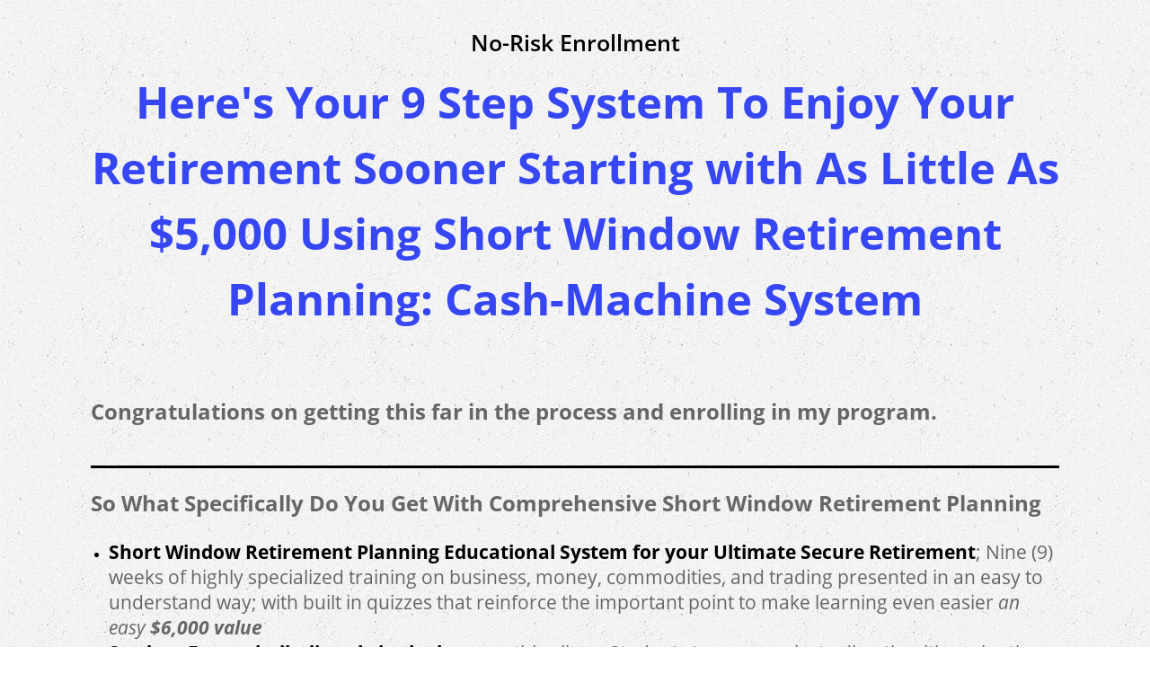

--- FILE ---
content_type: text/html; charset=UTF-8
request_url: https://drrousenow.com/nydla/nydla20/
body_size: 35453
content:
<!DOCTYPE html>
<!--[if IE 7]>
<html class="ie ie7" lang="en-US">
<![endif]-->
<!--[if IE 8]>
<html class="ie ie8" lang="en-US">
<![endif]-->
<!--[if !(IE 7) | !(IE 8)  ]><!-->
<html lang="en-US"class="tcb">
<!--<![endif]-->
<head>
		<meta charset="UTF-8"/>
				
			<meta name="viewport" content="width=device-width, initial-scale=1.0"/>

	<link href="//fonts.bunny.net/css?family=Open+Sans:300italic,400italic,700italic,600,700,400,300" rel="stylesheet" type="text/css" /><link href="//fonts.bunny.net/css?family=PT+Sans:700" rel="stylesheet" type="text/css" /><style type="text/css" id="tcb-style-base-page-4704"  onLoad="typeof window.lightspeedOptimizeStylesheet === 'function' && window.lightspeedOptimizeStylesheet()" class="tcb-lightspeed-style">.thrv_wrapper .tve-content-box-background{position: absolute;width: 100%;left: 0px;top: 0px;overflow: hidden;-webkit-background-clip: padding-box;height: 100% !important;}.thrv_wrapper.thrv-content-box{box-sizing: border-box;position: relative;min-height: 10px;}.thrv_wrapper.thrv-content-box div:not(.thrv_icon):not(.ui-resizable-handle):not(.tve-auxiliary-icon-element){box-sizing: border-box;}.tve-cb{display: inline-block;vertical-align: middle;clear: both;overflow: visible;width: 100%;z-index: 1;position: relative;min-height: 10px;}.thrv_responsive_video{width: 100%;min-width: 100px;}.thrv_responsive_video video{max-width: 100%;position: relative;}.thrv_responsive_video .tcb-video-float-container{transition: all 0.5s ease-out 0s,margin 0s ease 0s;}.thrv_responsive_video.tcb-no-perspective{perspective: none !important;}#tve_editor .thrv_responsive_video{box-sizing: border-box;}.tcb-no-transform{transform: none !important;}.tcb-icon{display: inline-block;width: 1em;height: 1em;line-height: 1em;vertical-align: middle;stroke-width: 0;stroke: currentcolor;fill: currentcolor;box-sizing: content-box;transform: rotate(var(--tcb-icon-rotation-angle,0deg));}svg.tcb-icon path:not([fill="none"]){transition: none 0s ease 0s;fill: inherit !important;stroke: inherit !important;}.thrv_icon{text-align: center;}.thrv-button{max-width: 100%;margin-left: auto;margin-right: auto;display: table !important;}.thrv-button.thrv_wrapper{padding: 0px;}.tcb-with-icon:not(.tcb-flip) .tcb-button-texts{padding-left: 15px;}.tcb-with-icon .tcb-button-icon{display: block;}a.tcb-button-link{background-color: rgb(26,188,156);padding: 12px 15px;font-size: 18px;box-sizing: border-box;display: inline-flex;align-items: center;overflow: hidden;width: 100%;text-align: center;line-height: 1.2em;}a.tcb-button-link:hover{background-color: rgb(21,162,136);}.thrv-button a.tcb-button-link{color: rgb(255,255,255);text-decoration: none !important;}a.tcb-button-link > span::before{position: absolute;content: "";display: none;top: -100px;bottom: -100px;width: 1px;left: 10px;background-color: rgb(0,121,0);}span.tcb-button-texts{color: inherit;display: block;flex: 1 1 0%;position: relative;}span.tcb-button-texts > span{display: block;padding: 0px;}.tcb-with-divider:not(.tcb-flip) span.tcb-button-texts{padding-left: 20px;}.tcb-with-divider:not(.tcb-flip) span.tcb-button-texts::before{display: block;}span.tcb-button-icon{display: none;font-size: 1em;line-height: 0;position: relative;color: inherit;}.thrv_wrapper.thrv-divider{padding-top: 20px;padding-bottom: 20px;margin: 0px;}.thrv_wrapper.thrv-divider hr{margin: 0px;}.tve_sep-1{min-width: 10px;border-bottom-style: solid !important;border-top: 0px !important;border-left: 0px !important;border-right: 0px !important;}.tve_image_caption{position: relative;}.tve_image_caption:not(.tcb-mm-image.tve-tab-image){height: auto !important;}.tve_image_caption .tve_image{max-width: 100%;width: 100%;}.thrv_text_element a:not(.tcb-button-link){font-size: inherit;}.tcb-style-wrap strong{font-weight: var(--g-bold-weight,bold);}.thrv_text_element{overflow-wrap: break-word;}.notifications-content-wrapper.tcb-permanently-hidden{display: none !important;}.tcb-permanently-hidden{display: none !important;}.tar-disabled{cursor: default;opacity: 0.4;pointer-events: none;}.tve_shortcode_overlay{width: 100%;height: 40px;background-color: rgba(0,0,0,0.4);color: rgb(255,255,255);text-align: center;}.tve_shortcode_overlay span{display: inline-block;padding-top: 10px;}.tcb-clear::after{display: block;height: 0px;content: "";}.tve_js_placeholder{background: none !important;}.tcb-flex-row{display: flex;flex-flow: row;align-items: stretch;justify-content: space-between;margin-top: 0px;margin-left: -15px;padding-bottom: 15px;padding-top: 15px;}.tcb-flex-col{flex: 1 1 auto;padding-top: 0px;padding-left: 15px;}.tcb-flex-row .tcb-flex-col{box-sizing: border-box;}.tcb--cols--2:not(.tcb-resized) > .tcb-flex-col{max-width: 50%;}.tcb--cols--4:not(.tcb-resized) > .tcb-flex-col{max-width: 25%;}.tcb-col{height: 100%;display: flex;flex-direction: column;position: relative;}.tcb-flex-row .tcb-col{box-sizing: border-box;}.tcb--cols--1 > .tcb-flex-col > .tcb-col{max-width: 100%;}html{text-rendering: auto !important;}html body{text-rendering: auto !important;}body.tve_lp::before{content: none;}#tve_editor ul{margin-left: 20px;}.bold_text{font-weight: bold;}.tve_p_center{text-align: center;}.thrv_wrapper{margin-top: 20px;margin-bottom: 20px;padding: 1px;}.thrv_wrapper div{box-sizing: content-box;}.thrv_wrapper.tve-elem-default-pad{padding: 20px;}.thrv_wrapper.thrv_text_element,.thrv_wrapper.thrv_paste_content{margin: 0px;}.thrv_wrapper.thrv-columns{margin-top: 10px;margin-bottom: 10px;padding: 0px;}.thrv_paste_content.thrv_wrapper{padding: 0px;}p{font-size: 1em;}.tve_clearfix::after{content: "";display: block;clear: both;visibility: hidden;line-height: 0;height: 0px;}.tve_image{border-radius: 0px;box-shadow: none;}div .tve_image_caption{padding: 0px;max-width: 100% !important;box-sizing: border-box !important;}.tve_image_caption .tve_image_frame{display: block;max-width: 100%;position: relative;overflow: hidden;}.tve_image_caption .tve_image{display: block;padding: 0px;height: auto;}.thrv_page_section{margin: 0px;padding: 0px;}.tve_responsive_video_container{position: relative;height: 0px;overflow: hidden;padding-bottom: 56.25%;display: block;}.tve_responsive_video_container .top-left{cursor: pointer;top: 50px;left: 50px;z-index: 99999;position: fixed !important;}.thrv_icon{line-height: 0;}.thrv_icon.tcb-icon-display{display: table;border-collapse: initial;}.thrv_icon.thrv_wrapper{margin-left: auto;margin-right: auto;padding: 0px;}body .tve_shortcode_editor .thrv_wrapper .lightSec{color: rgb(255,255,255);}body .tve_shortcode_editor .thrv_wrapper .lightSec p,body .tve_shortcode_editor .thrv_wrapper .lightSec div{color: rgb(255,255,255);}body .tve_shortcode_editor .thrv_wrapper .lightSec p span{color: inherit;}.thrv_responsive_video.thrv_wrapper{max-height: 100%;max-width: 100%;margin-left: auto;margin-right: auto;}.video_overlay{cursor: pointer;}:not(#_s):not(#_s) .tcb-conditional-display-placeholder{min-height: var(--tcb-container-height-d,100px) !important;position: relative;}:not(#_s):not(#_s) .tcb-conditional-display-placeholder.thrv-page-section{box-sizing: border-box;margin: 0px;}:not(#_s):not(#_s) .tcb-conditional-display-placeholder.thrv-content-box{box-sizing: border-box;}:not(#_s):not(#_s) .tcb-conditional-display-placeholder .tve-page-section-out,:not(#_s):not(#_s) .tcb-conditional-display-placeholder .tve-content-box-background{box-sizing: border-box;position: absolute;width: 100%;height: 100%;left: 0px;top: 0px;overflow: hidden;}.tve_flt .tve_sep{border: none;margin: 0px !important;max-width: 100% !important;}.tve_flt .thrv_wrapper > .tve_sep{width: 100%;background-color: transparent;}.thrv_wrapper.thrv_contentbox_shortcode{position: relative;}@media (max-width: 1023px){:not(#_s):not(#_s) .tcb-conditional-display-placeholder{min-height: var(--tcb-container-height-t) !important;}}@media (max-width: 767px){html{overflow-x: hidden !important;}html,body{max-width: 100vw !important;}.tcb-flex-row{flex-direction: column;}.thrv_wrapper > .tcb-flex-row:not(.v-2) > .tcb-flex-col{width: 100%;max-width: 100% !important;flex: 0 0 auto !important;}.tcb-flex-row.v-2{flex-direction: row;}.tcb-flex-row.v-2:not(.tcb-mobile-no-wrap){flex-wrap: wrap;}.tcb-flex-row.v-2:not(.tcb-mobile-no-wrap) > .tcb-flex-col{width: 100%;flex: 1 0 390px;max-width: 100% !important;}:not(#_s):not(#_s) .tcb-conditional-display-placeholder{min-height: var(--tcb-container-height-m) !important;}}@media (max-width: 1023px) and (min-width: 768px){.tcb-flex-row:not(.tcb--cols--2):not(.tcb-medium-no-wrap){flex-wrap: wrap;}.tcb-flex-row:not(.tcb--cols--2):not(.tcb-medium-no-wrap) > .tcb-flex-col{flex: 1 0 250px;max-width: 100% !important;}}@media screen and (-ms-high-contrast: active),(-ms-high-contrast: none){.tcb-flex-col{width: 100%;}.tcb-col{display: block;}}@media screen and (max-device-width: 480px){body{text-size-adjust: none;}}@media only screen and (max-device-width: 1366px){.thrv_responsive_video.thrv_wrapper:not(.tcb-no-perspective){transform: translateZ(0px);}}</style>		<script type="text/javascript">
			window.flatStyles = window.flatStyles || ''

			window.lightspeedOptimizeStylesheet = function () {
				const currentStylesheet = document.querySelector( '.tcb-lightspeed-style:not([data-ls-optimized])' )

				if ( currentStylesheet ) {
					try {
						if ( currentStylesheet.sheet && currentStylesheet.sheet.cssRules ) {
							if ( window.flatStyles ) {
								if ( this.optimizing ) {
									setTimeout( window.lightspeedOptimizeStylesheet.bind( this ), 24 )
								} else {
									this.optimizing = true;

									let rulesIndex = 0;

									while ( rulesIndex < currentStylesheet.sheet.cssRules.length ) {
										const rule = currentStylesheet.sheet.cssRules[ rulesIndex ]
										/* remove rules that already exist in the page */
										if ( rule.type === CSSRule.STYLE_RULE && window.flatStyles.includes( `${rule.selectorText}{` ) ) {
											currentStylesheet.sheet.deleteRule( rulesIndex )
										} else {
											rulesIndex ++
										}
									}
									/* optimize, mark it such, move to the next file, append the styles we have until now */
									currentStylesheet.setAttribute( 'data-ls-optimized', '1' )

									window.flatStyles += currentStylesheet.innerHTML

									this.optimizing = false
								}
							} else {
								window.flatStyles = currentStylesheet.innerHTML
								currentStylesheet.setAttribute( 'data-ls-optimized', '1' )
							}
						}
					} catch ( error ) {
						console.warn( error )
					}

					if ( currentStylesheet.parentElement.tagName !== 'HEAD' ) {
						/* always make sure that those styles end up in the head */
						const stylesheetID = currentStylesheet.id;
						/**
						 * make sure that there is only one copy of the css
						 * e.g display CSS
						 */
						if ( ( ! stylesheetID || ( stylesheetID && ! document.querySelector( `head #${stylesheetID}` ) ) ) ) {
							document.head.prepend( currentStylesheet )
						} else {
							currentStylesheet.remove();
						}
					}
				}
			}

			window.lightspeedOptimizeFlat = function ( styleSheetElement ) {
				if ( document.querySelectorAll( 'link[href*="thrive_flat.css"]' ).length > 1 ) {
					/* disable this flat if we already have one */
					styleSheetElement.setAttribute( 'disabled', true )
				} else {
					/* if this is the first one, make sure he's in head */
					if ( styleSheetElement.parentElement.tagName !== 'HEAD' ) {
						document.head.append( styleSheetElement )
					}
				}
			}
		</script>
		<!-- Facebook Pixel Code -->
<script>
  !function(f,b,e,v,n,t,s)
  {if(f.fbq)return;n=f.fbq=function(){n.callMethod?
  n.callMethod.apply(n,arguments):n.queue.push(arguments)};
  if(!f._fbq)f._fbq=n;n.push=n;n.loaded=!0;n.version='2.0';
  n.queue=[];t=b.createElement(e);t.async=!0;
  t.src=v;s=b.getElementsByTagName(e)[0];
  s.parentNode.insertBefore(t,s)}(window, document,'script',
  'https://connect.facebook.net/en_US/fbevents.js');
  fbq('init', '876793029099109');
  fbq('track', 'PageView');
</script>
<noscript><img height="1" width="1" style="display:none"
  src="https://www.facebook.com/tr?id=876793029099109&ev=PageView&noscript=1"
/></noscript>
<!-- End Facebook Pixel Code --><title>NYDLA20 &#8211; Dr Rouse Now</title>
<meta name='robots' content='max-image-preview:large' />
<script type='application/javascript'  id='pys-version-script'>console.log('PixelYourSite Free version 11.1.5.2');</script>
<link rel="alternate" title="oEmbed (JSON)" type="application/json+oembed" href="https://drrousenow.com/wp-json/oembed/1.0/embed?url=https%3A%2F%2Fdrrousenow.com%2Fnydla%2Fnydla20%2F" />
<link rel="alternate" title="oEmbed (XML)" type="text/xml+oembed" href="https://drrousenow.com/wp-json/oembed/1.0/embed?url=https%3A%2F%2Fdrrousenow.com%2Fnydla%2Fnydla20%2F&#038;format=xml" />

<!-- LCSEO current path: nydla/nydla20 -->
<!-- LCSEO: no overrides found -->

<link rel='stylesheet' id='formidable-css' href='https://drrousenow.com/wp-content/plugins/formidable/css/formidableforms.css?ver=114601' type='text/css' media='all' />
<link rel='stylesheet' id='tve_landing_page_confluence-thank-you-download-css' href='https://drrousenow.com/wp-content/plugins/thrive-visual-editor/landing-page/templates/css/confluence-thank-you-download.css?ver=10.8.5' type='text/css' media='all' />
<style id='wp-emoji-styles-inline-css' type='text/css'>

	img.wp-smiley, img.emoji {
		display: inline !important;
		border: none !important;
		box-shadow: none !important;
		height: 1em !important;
		width: 1em !important;
		margin: 0 0.07em !important;
		vertical-align: -0.1em !important;
		background: none !important;
		padding: 0 !important;
	}
/*# sourceURL=wp-emoji-styles-inline-css */
</style>


<link rel='stylesheet' id='dashicons-css' href='https://drrousenow.com/wp-includes/css/dashicons.min.css?ver=6.9' type='text/css' media='all' />
<link rel='stylesheet' id='LeadConnector-css' href='https://drrousenow.com/wp-content/plugins/leadconnector/public/css/lc-public.css?ver=3.0.18' type='text/css' media='all' />
<link rel='stylesheet' id='lc-theme-fixes-css' href='https://drrousenow.com/wp-content/plugins/leadconnector/assets/css/theme-fixes.css?ver=1768446246' type='text/css' media='all' />
<link rel='stylesheet' id='tve-ult-main-frame-css-css' href='https://drrousenow.com/wp-content/plugins/thrive-ultimatum/tcb-bridge/assets/css/placeholders.css?ver=10.8.5' type='text/css' media='all' />
<link rel='stylesheet' id='ignition-style-css' href='https://drrousenow.com/wp-content/themes/ignition/style.css?ver=6.9' type='text/css' media='all' />
<link rel='stylesheet' id='thrive-reset-css' href='https://drrousenow.com/wp-content/themes/ignition/css/reset.css' type='text/css' media='all' />
<link rel='stylesheet' id='thrive-main-style-css' href='https://drrousenow.com/wp-content/themes/ignition/css/main_dark.css?ver=2014123' type='text/css' media='all' />
<script type="text/javascript" id="jquery-core-js-extra">
/* <![CDATA[ */
var pysFacebookRest = {"restApiUrl":"https://drrousenow.com/wp-json/pys-facebook/v1/event","debug":""};
//# sourceURL=jquery-core-js-extra
/* ]]> */
</script>
<script type="text/javascript" src="https://drrousenow.com/wp-includes/js/jquery/jquery.min.js" id="jquery-core-js"></script>
<script type="text/javascript" src="https://drrousenow.com/wp-includes/js/jquery/jquery-migrate.min.js" id="jquery-migrate-js"></script>
<script type="text/javascript" src="https://drrousenow.com/wp-includes/js/jquery/ui/core.min.js" id="jquery-ui-core-js"></script>
<script type="text/javascript" src="https://drrousenow.com/wp-includes/js/jquery/ui/menu.min.js" id="jquery-ui-menu-js"></script>
<script type="text/javascript" src="https://drrousenow.com/wp-includes/js/dist/dom-ready.min.js?ver=f77871ff7694fffea381" id="wp-dom-ready-js"></script>
<script type="text/javascript" src="https://drrousenow.com/wp-includes/js/dist/hooks.min.js?ver=dd5603f07f9220ed27f1" id="wp-hooks-js"></script>
<script type="text/javascript" src="https://drrousenow.com/wp-includes/js/dist/i18n.min.js?ver=c26c3dc7bed366793375" id="wp-i18n-js"></script>
<script type="text/javascript" id="wp-i18n-js-after">
/* <![CDATA[ */
wp.i18n.setLocaleData( { 'text direction\u0004ltr': [ 'ltr' ] } );
//# sourceURL=wp-i18n-js-after
/* ]]> */
</script>
<script type="text/javascript" src="https://drrousenow.com/wp-includes/js/dist/a11y.min.js?ver=cb460b4676c94bd228ed" id="wp-a11y-js"></script>
<script type="text/javascript" src="https://drrousenow.com/wp-includes/js/jquery/ui/autocomplete.min.js" id="jquery-ui-autocomplete-js"></script>
<script type="text/javascript" src="https://drrousenow.com/wp-includes/js/imagesloaded.min.js?ver=5.0.0" id="imagesloaded-js"></script>
<script type="text/javascript" src="https://drrousenow.com/wp-includes/js/masonry.min.js?ver=4.2.2" id="masonry-js"></script>
<script type="text/javascript" src="https://drrousenow.com/wp-includes/js/jquery/jquery.masonry.min.js" id="jquery-masonry-js"></script>
<script type="text/javascript" id="tve_frontend-js-extra">
/* <![CDATA[ */
var tve_frontend_options = {"ajaxurl":"https://drrousenow.com/wp-admin/admin-ajax.php","is_editor_page":"","page_events":[],"is_single":"1","social_fb_app_id":"","dash_url":"https://drrousenow.com/wp-content/plugins/thrive-visual-editor/thrive-dashboard","queried_object":{"ID":4704,"post_author":"7"},"query_vars":{"page":"","pagename":"nydla/nydla20"},"$_POST":[],"translations":{"Copy":"Copy","empty_username":"ERROR: The username field is empty.","empty_password":"ERROR: The password field is empty.","empty_login":"ERROR: Enter a username or email address.","min_chars":"At least %s characters are needed","no_headings":"No headings found","registration_err":{"required_field":"\u003Cstrong\u003EError\u003C/strong\u003E: This field is required","required_email":"\u003Cstrong\u003EError\u003C/strong\u003E: Please type your email address","invalid_email":"\u003Cstrong\u003EError\u003C/strong\u003E: The email address isn&#8217;t correct","passwordmismatch":"\u003Cstrong\u003EError\u003C/strong\u003E: Password mismatch"}},"routes":{"posts":"https://drrousenow.com/wp-json/tcb/v1/posts","video_reporting":"https://drrousenow.com/wp-json/tcb/v1/video-reporting"},"nonce":"112249d2b1","allow_video_src":"","google_client_id":null,"google_api_key":null,"facebook_app_id":null,"lead_generation_custom_tag_apis":["activecampaign","aweber","convertkit","drip","klicktipp","mailchimp","sendlane","zapier"],"post_request_data":[],"user_profile_nonce":"2c4c2817b8","ip":"3.140.252.162","current_user":[],"post_id":"4704","post_title":"NYDLA20","post_type":"page","post_url":"https://drrousenow.com/nydla/nydla20/","is_lp":"confluence-thank-you-download","conditional_display":{"is_tooltip_dismissed":false}};
//# sourceURL=tve_frontend-js-extra
/* ]]> */
</script>
<script type="text/javascript" src="https://drrousenow.com/wp-content/plugins/thrive-visual-editor/editor/js/dist/modules/general.min.js?ver=10.8.5" id="tve_frontend-js"></script>
<script type="text/javascript" src="https://drrousenow.com/wp-content/plugins/pixelyoursite/dist/scripts/jquery.bind-first-0.2.3.min.js" id="jquery-bind-first-js"></script>
<script type="text/javascript" src="https://drrousenow.com/wp-content/plugins/pixelyoursite/dist/scripts/js.cookie-2.1.3.min.js?ver=2.1.3" id="js-cookie-pys-js"></script>
<script type="text/javascript" src="https://drrousenow.com/wp-content/plugins/pixelyoursite/dist/scripts/tld.min.js?ver=2.3.1" id="js-tld-js"></script>
<script type="text/javascript" id="pys-js-extra">
/* <![CDATA[ */
var pysOptions = {"staticEvents":{"facebook":{"init_event":[{"delay":0,"type":"static","ajaxFire":false,"name":"PageView","pixelIds":["876793029099109"],"eventID":"817c0e22-f250-441c-a3c5-962b23fd8eda","params":{"page_title":"NYDLA20","post_type":"page","post_id":4704,"plugin":"PixelYourSite","user_role":"guest","event_url":"drrousenow.com/nydla/nydla20/"},"e_id":"init_event","ids":[],"hasTimeWindow":false,"timeWindow":0,"woo_order":"","edd_order":""}]}},"dynamicEvents":[],"triggerEvents":[],"triggerEventTypes":[],"facebook":{"pixelIds":["876793029099109"],"advancedMatching":{"external_id":"acfceacfdcddeafcefdeedbaa"},"advancedMatchingEnabled":true,"removeMetadata":false,"wooVariableAsSimple":false,"serverApiEnabled":true,"wooCRSendFromServer":false,"send_external_id":null,"enabled_medical":false,"do_not_track_medical_param":["event_url","post_title","page_title","landing_page","content_name","categories","category_name","tags"],"meta_ldu":false},"debug":"","siteUrl":"https://drrousenow.com","ajaxUrl":"https://drrousenow.com/wp-admin/admin-ajax.php","ajax_event":"4bc2089ce3","enable_remove_download_url_param":"1","cookie_duration":"7","last_visit_duration":"60","enable_success_send_form":"","ajaxForServerEvent":"1","ajaxForServerStaticEvent":"1","useSendBeacon":"1","send_external_id":"1","external_id_expire":"180","track_cookie_for_subdomains":"1","google_consent_mode":"1","gdpr":{"ajax_enabled":false,"all_disabled_by_api":false,"facebook_disabled_by_api":false,"analytics_disabled_by_api":false,"google_ads_disabled_by_api":false,"pinterest_disabled_by_api":false,"bing_disabled_by_api":false,"reddit_disabled_by_api":false,"externalID_disabled_by_api":false,"facebook_prior_consent_enabled":true,"analytics_prior_consent_enabled":true,"google_ads_prior_consent_enabled":null,"pinterest_prior_consent_enabled":true,"bing_prior_consent_enabled":true,"cookiebot_integration_enabled":false,"cookiebot_facebook_consent_category":"marketing","cookiebot_analytics_consent_category":"statistics","cookiebot_tiktok_consent_category":"marketing","cookiebot_google_ads_consent_category":"marketing","cookiebot_pinterest_consent_category":"marketing","cookiebot_bing_consent_category":"marketing","consent_magic_integration_enabled":false,"real_cookie_banner_integration_enabled":false,"cookie_notice_integration_enabled":false,"cookie_law_info_integration_enabled":false,"analytics_storage":{"enabled":true,"value":"granted","filter":false},"ad_storage":{"enabled":true,"value":"granted","filter":false},"ad_user_data":{"enabled":true,"value":"granted","filter":false},"ad_personalization":{"enabled":true,"value":"granted","filter":false}},"cookie":{"disabled_all_cookie":false,"disabled_start_session_cookie":false,"disabled_advanced_form_data_cookie":false,"disabled_landing_page_cookie":false,"disabled_first_visit_cookie":false,"disabled_trafficsource_cookie":false,"disabled_utmTerms_cookie":false,"disabled_utmId_cookie":false},"tracking_analytics":{"TrafficSource":"direct","TrafficLanding":"undefined","TrafficUtms":[],"TrafficUtmsId":[]},"GATags":{"ga_datalayer_type":"default","ga_datalayer_name":"dataLayerPYS"},"woo":{"enabled":false},"edd":{"enabled":false},"cache_bypass":"1768869994"};
//# sourceURL=pys-js-extra
/* ]]> */
</script>
<script type="text/javascript" src="https://drrousenow.com/wp-content/plugins/pixelyoursite/dist/scripts/public.js?ver=11.1.5.2" id="pys-js"></script>
<link rel="https://api.w.org/" href="https://drrousenow.com/wp-json/" /><link rel="alternate" title="JSON" type="application/json" href="https://drrousenow.com/wp-json/wp/v2/pages/4704" /><link rel="EditURI" type="application/rsd+xml" title="RSD" href="https://drrousenow.com/xmlrpc.php?rsd" />
<meta name="generator" content="WordPress 6.9" />
<link rel="canonical" href="https://drrousenow.com/nydla/nydla20/" />
<link rel='shortlink' href='https://drrousenow.com/?p=4704' />
<!-- Global site tag (gtag.js) - Google AdWords: 820860765 -->
<script async src="https://www.googletagmanager.com/gtag/js?id=AW-820860765"></script>
<script>
  window.dataLayer = window.dataLayer || [];
  function gtag(){dataLayer.push(arguments);}
  gtag('js', new Date());

  gtag('config', 'AW-820860765');
</script>

<!-- Global site tag (gtag.js) - Google Analytics -->
<script async src="https://www.googletagmanager.com/gtag/js?id=UA-151415873-3"></script>
<script>
  window.dataLayer = window.dataLayer || [];
  function gtag(){dataLayer.push(arguments);}
  gtag('js', new Date());

  gtag('config', 'UA-151415873-3');
</script>


<script>
var TFConfig = {
"pixel_id":"259455-NFBPLKT-395242"
};
</script>
<noscript><iframe src="//www.googletagmanager.com/ns.html?id=GTM-NFBPLKT"
height="0" width="0" style="display:none;visibility:hidden"></iframe></noscript>
<script type="text/javascript" defer src="https://trafficfuelpixel.s3-us-west-2.amazonaws.com/pixel.js"></script>
<noscript><iframe src="//my.trafficfuel.com/powerpixel.php?pixel_id=259455-NFBPLKT-395242" height="0" width="0" style="display:none;visibility:hidden"></iframe></noscript>
<noscript><iframe src="//www.googletagmanager.com/ns.html?id=GTM-NFBPLKT"
height="0" width="0" style="display:none;visibility:hidden"></iframe></noscript>
<script>(function(w,d,s,l,i){w[l]=w[l]||[];w[l].push({'gtm.start':
new Date().getTime(),event:'gtm.js'});var f=d.getElementsByTagName(s)[0],
j=d.createElement(s),dl=l!='dataLayer'?'&l='+l:'';j.async=true;j.src=
'//www.googletagmanager.com/gtm.js?id='+i+dl;f.parentNode.insertBefore(j,f);
})(window,document,'script','dataLayer','GTM-NFBPLKT');</script>
<style type="text/css" id="tve_global_variables">:root{--tcb-color-0:rgba(198, 248, 147, 0.4);--tcb-color-0-h:89;--tcb-color-0-s:87%;--tcb-color-0-l:77%;--tcb-color-0-a:0.4;--tcb-background-author-image:url(https://secure.gravatar.com/avatar/ab6d8ff91bb1c075f487340c7c25285a349aff9e186a76feb2e948ed548d456f?s=256&d=mm&r=g);--tcb-background-user-image:url();--tcb-background-featured-image-thumbnail:url(https://drrousenow.com/wp-content/plugins/thrive-visual-editor/editor/css/images/featured_image.png);}</style><script>document.documentElement.className += " js";</script>
		
		
<!-- Meta Pixel Code -->
<script type='text/javascript'>
!function(f,b,e,v,n,t,s){if(f.fbq)return;n=f.fbq=function(){n.callMethod?
n.callMethod.apply(n,arguments):n.queue.push(arguments)};if(!f._fbq)f._fbq=n;
n.push=n;n.loaded=!0;n.version='2.0';n.queue=[];t=b.createElement(e);t.async=!0;
t.src=v;s=b.getElementsByTagName(e)[0];s.parentNode.insertBefore(t,s)}(window,
document,'script','https://connect.facebook.net/en_US/fbevents.js');
</script>
<!-- End Meta Pixel Code -->
<script type='text/javascript'>var url = window.location.origin + '?ob=open-bridge';
            fbq('set', 'openbridge', '876793029099109', url);
fbq('init', '876793029099109', {}, {
    "agent": "wordpress-6.9-4.1.5"
})</script><script type='text/javascript'>
    fbq('track', 'PageView', []);
  </script>			<style class="tve_custom_style">@media (min-width: 300px){:not(#tve) [data-css="tve-u-163172cd984"]{color: rgb(8,8,8) !important;}[data-css="tve-u-16317276f7d"]::after{clear: both;}[data-css="tve-u-16317264d9d"]::after{clear: both;}[data-css="tve-u-162d590cc46"] .tcb-button-link{font-size: 26px;box-shadow: none;background-image: none !important;background-color: rgb(221,249,15) !important;--tve-applied-background-image: none !important;--tve-applied-background-color: rgb(221,249,15) !important;}[data-css="tve-u-162d590cc46"] .tcb-button-link > span::before{background-color: rgb(60,101,171) !important;}[data-css="tve-u-162d590cc46"]{min-width: 100%;margin: 0px auto;float: right;z-index: 3;position: relative;display: block;max-width: 18%;width: 18%;}[data-css="tve-u-162d590cc45"]{border-radius: 100px;border-width: 0px;border-style: none;border-color: rgb(0,0,0);background-color: rgb(78,122,199) !important;background-image: none !important;padding: 36px !important;}[data-css="tve-u-16ec79ba398"]{font-size: 22px !important;}[data-css="tve-u-16ec79ba3a1"]{font-size: 18px !important;}:not(#tve) [data-css="tve-u-17016d79b17"]{color: rgb(53,70,242) !important;font-size: 49px !important;--tcb-applied-color: rgb(53,70,242) !important;--tve-applied-color: rgb(53,70,242) !important;}:not(#tve) [data-css="tve-u-17016d90e34"]{font-size: 25px !important;color: rgb(0,0,0) !important;}[data-css="tve-u-170173d2297"]{font-size: 23px !important;}:not(#tve) [data-css="tve-u-170173d7fa2"]{font-size: 18px !important;}:not(#tve) [data-css="tve-u-170173eba58"]{font-size: 17px !important;}:not(#tve) [data-css="tve-u-170173f6672"]{font-size: 18px !important;}:not(#tve) [data-css="tve-u-170173fb8f0"]{font-size: 18px !important;}:not(#tve) [data-css="tve-u-170173fe62f"]{font-size: 18px !important;}[data-css="tve-u-17017463d80"]{margin-top: -13px !important;}[data-css="tve-u-17017479f43"] .tcb-button-link{font-size: 26px;box-shadow: none;background-image: none !important;--tve-applied-background-image: none !important;background-color: rgb(30,89,191) !important;--tve-applied-background-color: rgb(30,89,191) !important;}[data-css="tve-u-17017479f43"] .tcb-button-link > span::before{background-color: rgb(60,101,171) !important;}[data-css="tve-u-17017479f43"]{margin-right: auto;margin-bottom: 0px;margin-left: auto;float: left;z-index: 3;position: relative;min-width: 100%;margin-top: -8px !important;}[data-css="tve-u-170177543cb"]{margin-top: 6px !important;}:not(#tve) [data-css="tve-u-17021c90d8e"]{font-size: 24px !important;}[data-css="tve-u-17021ca424f"]{font-size: 21px !important;}[data-css="tve-u-17021ca4250"]{font-size: 21px !important;}[data-css="tve-u-17021ca4252"]{font-size: 21px !important;}[data-css="tve-u-17021ca4256"]{font-size: 21px !important;}[data-css="tve-u-17021ca4258"]{font-size: 21px !important;}[data-css="tve-u-17021ca4259"]{font-size: 21px !important;}[data-css="tve-u-17021ca425b"]{font-size: 21px !important;}[data-css="tve-u-17021ca425c"]{font-size: 21px !important;}[data-css="tve-u-17021ca425e"]{font-size: 21px !important;}[data-css="tve-u-17021ca425f"]{font-size: 21px !important;}[data-css="tve-u-17021ca4261"]{font-size: 21px !important;}[data-css="tve-u-17021cbe38d"]{color: rgb(102,102,102) !important;}[data-css="tve-u-17021cbe390"]{color: rgb(102,102,102) !important;}[data-css="tve-u-17021cbe392"]{color: rgb(102,102,102) !important;}[data-css="tve-u-17021cbe399"]{color: rgb(102,102,102) !important;}[data-css="tve-u-17021cbe39c"]{color: rgb(102,102,102) !important;}[data-css="tve-u-17021cbe39e"]{color: rgb(102,102,102) !important;}[data-css="tve-u-17021cbe3a0"]{color: rgb(102,102,102) !important;}[data-css="tve-u-17021cbe3a3"]{color: rgb(102,102,102) !important;}[data-css="tve-u-17021cbe3a5"]{color: rgb(102,102,102) !important;}[data-css="tve-u-17021cbe3a7"]{color: rgb(102,102,102) !important;}[data-css="tve-u-17021cbe3aa"]{color: rgb(102,102,102) !important;}:not(#tve) [data-css="tve-u-175f1f38150"]{color: rgb(30,89,191) !important;--tcb-applied-color: rgb(30,89,191) !important;--tve-applied-color: rgb(30,89,191) !important;}[data-css="tve-u-180c373ecb0"]{color: rgb(53,70,242) !important;}[data-css="tve-u-180c373ecb7"]{color: rgb(11,11,11) !important;}:not(#tve) [data-css="tve-u-180c3747951"]{font-size: 40px !important;}[data-css="tve-u-180c3747955"]{color: rgb(11,11,11) !important;}[data-css="tve-u-1851ad8f718"]{font-size: 21px !important;}[data-css="tve-u-1851ad9281c"]{font-size: 21px !important;}:not(#tve) [data-css="tve-u-1851ad9a551"]{font-size: 21px !important;}:not(#tve) [data-css="tve-u-1851adb0383"]{font-size: 24px !important;}[data-css="tve-u-1851ae78153"]{width: 100%;}[data-css="tve-u-1851ae8ab38"]{width: 187px;--tve-alignment: center;float: none;margin-left: auto !important;margin-right: auto !important;}[data-css="tve-u-1851aee986f"]{width: 534px;margin-top: 80px !important;}[data-css="tve-u-1851af08503"]{max-width: 50%;}[data-css="tve-u-1851af0c712"]{width: 551px;}[data-css="tve-u-1851af40537"]{width: 534px;margin-top: 23px !important;}[data-css="tve-u-1851af5a82f"]{width: 336px;--tve-alignment: center;float: none;margin-left: auto !important;margin-right: auto !important;}[data-css="tve-u-18735a581b1"]{--tcb-local-default-master-h: var(--tcb-main-master-h,210);--tcb-local-default-master-s: var(--tcb-main-master-s,77%);--tcb-local-default-master-l: var(--tcb-main-master-l,54%);--tcb-local-default-master-a: var(--tcb-main-master-a,1);margin: 20px 0px !important;padding: 1px !important;}[data-css="tve-u-18735a581b3"] h3{margin: 0px !important;padding: 0px !important;}[data-css="tve-u-18735a581b3"] h2{margin: 0px !important;padding: 0px !important;}[data-css="tve-u-18735a581b3"] h1{margin: 0px !important;padding: 0px !important;}[data-css="tve-u-18735a581b3"] p{margin: 0px !important;padding: 0px !important;}[data-css="tve-u-18735a581b9"]{float: none;max-width: 400px;padding: 0px !important;margin-bottom: 5px !important;margin-left: auto !important;margin-right: auto !important;}:not(#tve) [data-css="tve-u-18735a581ba"]{letter-spacing: 4px;padding-top: 0px !important;margin-top: 0px !important;padding-bottom: 0px !important;margin-bottom: 0px !important;font-size: 14px !important;text-transform: uppercase !important;}:not(#tve) .thrv-content-box [data-css="tve-u-18735a581b3"] p,:not(#tve) .thrv-content-box [data-css="tve-u-18735a581b3"] li,:not(#tve) .thrv-content-box [data-css="tve-u-18735a581b3"] blockquote,:not(#tve) .thrv-content-box [data-css="tve-u-18735a581b3"] address,:not(#tve) .thrv-content-box [data-css="tve-u-18735a581b3"] .tcb-plain-text,:not(#tve) .thrv-content-box [data-css="tve-u-18735a581b3"] label{font-size: var(--tve-font-size,20px);line-height: var(--tve-line-height,1.8em);}[data-css="tve-u-18735a581b3"]{--tve-font-size: 20px;--tve-line-height: 1.8em;--tve-color: rgb(28,27,30);text-align: center;}:not(#tve) .thrv-content-box [data-css="tve-u-18735a581b3"] p,:not(#tve) .thrv-content-box [data-css="tve-u-18735a581b3"] li,:not(#tve) .thrv-content-box [data-css="tve-u-18735a581b3"] blockquote,:not(#tve) .thrv-content-box [data-css="tve-u-18735a581b3"] address,:not(#tve) .thrv-content-box [data-css="tve-u-18735a581b3"] .tcb-plain-text,:not(#tve) .thrv-content-box [data-css="tve-u-18735a581b3"] label,:not(#tve) .thrv-content-box [data-css="tve-u-18735a581b3"] h1,:not(#tve) .thrv-content-box [data-css="tve-u-18735a581b3"] h2,:not(#tve) .thrv-content-box [data-css="tve-u-18735a581b3"] h3,:not(#tve) .thrv-content-box [data-css="tve-u-18735a581b3"] h4,:not(#tve) .thrv-content-box [data-css="tve-u-18735a581b3"] h5,:not(#tve) .thrv-content-box [data-css="tve-u-18735a581b3"] h6{color: var(--tve-color,rgb(28,27,30));--tcb-applied-color: var$(--tve-color,rgb(28,27,30));}[data-css="tve-u-18735a581b6"]{font-size: 40px;width: 40px;height: 40px;float: none;z-index: 3;position: relative;--tcb-local-color-icon: hsla(var(--tcb-main-master-h,210),var(--tcb-main-master-s,77%),var(--tcb-main-master-l,54%),var(--tcb-main-master-a,1));--tcb-local-color-var: hsla(var(--tcb-main-master-h,210),var(--tcb-main-master-s,77%),var(--tcb-main-master-l,54%),var(--tcb-main-master-a,1));--tve-icon-size: 40px;margin: 0px auto 20px !important;}:not(#tve) [data-css="tve-u-18735a581b6"] > :first-child{color: hsla(var(--tcb-main-master-h,210),var(--tcb-main-master-s,77%),var(--tcb-main-master-l,54%),var(--tcb-main-master-a,1));--tve-applied-color: hsla(var(--tcb-main-master-h,210),var(--tcb-main-master-s,77%),var(--tcb-main-master-l,54%),var(--tcb-main-master-a,1));}[data-css="tve-u-18735a581b7"]{display: inline-block;float: none;max-width: 800px;margin: 0px auto 40px !important;padding: 0px !important;border: none !important;position: relative !important;}:not(#tve) [data-css="tve-u-18735a581b8"]{line-height: 1.75em !important;font-family: Georgia,serif !important;font-weight: var(--g-regular-weight,normal) !important;padding-top: 0px !important;margin-top: 0px !important;padding-bottom: 0px !important;margin-bottom: 0px !important;font-size: 20px !important;}[data-css="tve-u-18735a581b2"]{background-color: transparent !important;--tve-applied-background-color: transparent !important;}[data-css="tve-u-18735a581b5"]{background-color: hsla(calc(var(--tcb-main-master-h,210) - 1 ),30%,96%,calc(var(--tcb-main-master-a,1) - 0 )) !important;--tve-applied-background-color: hsla(calc(var(--tcb-main-master-h,210) - 1 ),30%,96%,calc(var(--tcb-main-master-a,1) - 0 )) !important;}[data-css="tve-u-18735a581b4"]{padding: 40px !important;}[data-css="tve-u-188e8840c9b"]{box-shadow: none;border-radius: 0px;overflow: hidden;border: 1px solid rgba(0,0,0,0.75) !important;background-color: transparent !important;}[data-css="tve-u-188e8840cab"]{margin-bottom: 0px !important;padding: 0px !important;}[data-css="tve-u-188e8840ca8"]{display: block;padding: 0px !important;margin-bottom: 0px !important;}[data-css="tve-u-188e8840c9c"]{text-align: left;--tve-font-size: 16px;--tve-line-height: 1.75em;}:not(#tve) .thrv-content-box [data-css="tve-u-188e8840c9c"] p,:not(#tve) .thrv-content-box [data-css="tve-u-188e8840c9c"] li,:not(#tve) .thrv-content-box [data-css="tve-u-188e8840c9c"] blockquote,:not(#tve) .thrv-content-box [data-css="tve-u-188e8840c9c"] address,:not(#tve) .thrv-content-box [data-css="tve-u-188e8840c9c"] .tcb-plain-text,:not(#tve) .thrv-content-box [data-css="tve-u-188e8840c9c"] label{font-size: var(--tve-font-size,16px);line-height: var(--tve-line-height,1.75em);}[data-css="tve-u-188e8840ca2"]{margin: 0px !important;}[data-css="tve-u-188e8840cb0"]{width: 37px;float: none;margin: 0px auto !important;}[data-css="tve-u-188e8840c9e"]{background-color: rgb(255,255,255) !important;}[data-css="tve-u-188e8840ca3"] > .tcb-flex-col{padding-left: 20px;}[data-css="tve-u-188e8840ca3"]{margin-left: -20px;padding: 0px !important;}[data-css="tve-u-188e8840ca4"]{max-width: 35%;}[data-css="tve-u-188e8840caa"]{max-width: 65%;}:not(#tve) [data-css="tve-u-188e8840ca9"]{letter-spacing: 2px;padding-top: 0px !important;margin-top: 0px !important;padding-bottom: 0px !important;margin-bottom: 0px !important;font-size: 12px !important;color: rgb(177,177,177) !important;--tcb-applied-color: rgb(177,177,177) !important;font-weight: var(--g-regular-weight,normal) !important;text-transform: uppercase !important;}[data-css="tve-u-188e8840ca6"]{margin-bottom: 30px !important;padding: 0px !important;}[data-css="tve-u-188e8840ca5"]{justify-content: center !important;}[data-css="tve-u-188e8840c9a"]{z-index: 2;padding: 40px !important;margin-bottom: 20px !important;margin-top: 20px !important;}[data-css="tve-u-188e8840cae"]{width: 60px;right: -65px;bottom: -65px;margin-top: 0px !important;padding: 0px !important;position: absolute !important;margin-bottom: 0px !important;}[data-css="tve-u-188e8840cae"] > .tve-cb{justify-content: center;display: flex;flex-direction: column;}[data-css="tve-u-188e8840caf"]{height: 60px !important;}[data-css="tve-u-188e8840c9d"]{width: 60px;top: -65px;left: -65px;margin-top: 0px !important;padding: 0px !important;position: absolute !important;margin-bottom: 0px !important;}[data-css="tve-u-188e8840c9d"] > .tve-cb{justify-content: center;display: flex;flex-direction: column;}[data-css="tve-u-188e8840c9f"]{height: 60px !important;}[data-css="tve-u-188e8840ca0"]{width: 37px;float: none;margin: 0px auto !important;}:not(#tve) [data-css="tve-u-188e8840cac"]{font-size: 22px !important;}[data-css="tve-u-188e88a38cc"]{max-width: 64.9988%;}:not(#tve) [data-css="tve-u-188e88ba032"]{font-size: 22px !important;font-style: italic !important;}:not(#tve) [data-css="tve-u-188e88bea22"]{font-size: 26px !important;font-weight: var(--g-bold-weight,bold) !important;}:not(#tve) [data-css="tve-u-188e88c6064"]{font-size: 22px !important;font-style: italic !important;}:not(#tve) [data-css="tve-u-188e88c80a5"]{font-size: 26px !important;}[data-css="tve-u-188e88cfeae"]{max-width: 34.9992%;}[data-css="tve-u-188e88ddc52"]{font-style: normal !important;}:not(#tve) [data-css="tve-u-188e88e5d31"]{font-size: 26px !important;line-height: 1.5em !important;}[data-css="tve-u-18af58fca1c"]{height: unset;max-width: 858px !important;--tve-applied-max-width: 858px !important;--tve-applied-height: unset !important;}[data-css="tve-u-18b9afc383b"]{height: unset;max-width: 859px !important;--tve-applied-max-width: 859px !important;--tve-applied-height: unset !important;}[data-css="tve-u-18fb9fd9566"]{width: 361px;}[data-css="tve-u-18fb9fdec29"]{width: 239px;}[data-css="tve-u-18fb9fec0da"]{width: 246px;}[data-css="tve-u-18fb9ff2d0d"]{width: 251px;}[data-css="tve-u-18fba019a12"]{max-width: 19.6%;}[data-css="tve-u-18fba019a24"]{max-width: 80.4%;}}@media (max-width: 1023px){[data-css="tve-u-188e8840c9a"]{padding: 30px !important;}[data-css="tve-u-188e8840c9d"]{top: -55px;left: -55px;width: 55px;}[data-css="tve-u-188e8840cae"]{right: -55px;bottom: -55px;width: 55px;}[data-css="tve-u-188e8840caf"]{height: 55px !important;}[data-css="tve-u-188e8840c9f"]{height: 55px !important;}}@media (max-width: 767px){[data-css="tve-u-18735a581b9"]{max-width: 100%;padding: 1px !important;margin-bottom: 0px !important;}[data-css="tve-u-18735a581b7"]{max-width: 100%;padding-top: 0px !important;padding-bottom: 0px !important;margin-bottom: 30px !important;}:not(#tve) [data-css="tve-u-18735a581ba"]{font-size: 13px !important;}[data-css="tve-u-18735a581b4"]{padding: 20px !important;margin-top: 15px !important;margin-bottom: 15px !important;}:not(#tve) [data-css="tve-u-18735a581b8"]{font-size: 18px !important;}[data-css="tve-u-188e8840cab"]{margin-top: 0px !important;}[data-css="tve-u-188e8840ca6"]{margin-top: 0px !important;margin-bottom: 15px !important;}[data-css="tve-u-188e8840c9a"]{padding: 0px 20px !important;margin-bottom: 0px !important;}[data-css="tve-u-188e8840c9d"]{top: -22px;left: -22px;position: relative !important;}[data-css="tve-u-188e8840cae"]{float: right;z-index: 3;top: 22px;left: 22px;position: relative !important;}[data-css="tve-u-188e8840ca0"]{width: 34px;}[data-css="tve-u-188e8840cad"]::after{clear: both;}[data-css="tve-u-188e8840ca8"]{margin-bottom: 30px !important;}}</style> 			
	<style>
        html {
            height: auto;
        }

            html.tcb-editor {
                overflow-y: initial;
            }

            body:before, body:after {
                height: 0 !important;
            }

            .thrv_page_section .out {
                max-width: none
            }

            .tve_wrap_all {
                position: relative;
            }

            /* Content Width - inherit Content Width directly from LP settings */
            .thrv-page-section[data-inherit-lp-settings="1"] .tve-page-section-in {
                max-width: 1080px !important;
                max-width: var(--page-section-max-width) !important;
            }
			/* set the max-width also for over content settings */
            body.tcb-full-header .thrv_header,
            body.tcb-full-footer .thrv_footer {
                width: 100vw;
				max-width: 100vw;
                left: 50%;
                right: 50%;
                margin-left: -50vw !important;
                margin-right: -50vw !important;
            }
		</style>

	</head>
		<body class="wp-singular page-template-default page page-id-4704 page-child parent-pageid-4700 wp-theme-ignition tve_lp"style=""> 				<div class="wrp cnt bSe" style="display: none">
			<div class="awr"></div>
		</div>
		<div class="tve_wrap_all" id="tcb_landing_page">
			<div class="tve_post_lp tve_lp_confluence-thank-you-download tve_lp_template_wrapper" style="">
								<div id="tve_flt" class="tve_flt tcb-style-wrap"><div id="tve_editor" class="tve_shortcode_editor tar-main-content" data-post-id="4704"><div class="tve_lp_header tve_empty_dropzone tve_clearfix">
<div class="thrv_wrapper thrv_custom_html_shortcode" style="margin-top: 0px !important; margin-bottom: 5px !important;"><!-- Facebook Pixel Code -->
<code class="tve_js_placeholder"><script>
!function(f,b,e,v,n,t,s){if(f.fbq)return;n=f.fbq=function(){n.callMethod?
n.callMethod.apply(n,arguments):n.queue.push(arguments)};if(!f._fbq)f._fbq=n;
n.push=n;n.loaded=!0;n.version='2.0';n.queue=[];t=b.createElement(e);t.async=!0;
t.src=v;s=b.getElementsByTagName(e)[0];s.parentNode.insertBefore(t,s)}(window,
document,'script','https://connect.facebook.net/en_US/fbevents.js');
fbq('init', '490884927919863', {
em: 'insert_email_variable'
});
fbq('track', 'PageView');
fbq('track', 'Sales Page');
</script></code>
<code class="tve_js_placeholder tve_noscript"><noscript><img loading="lazy" decoding="async" height="1" width="1" style="display:none" src="https://www.facebook.com/tr?id=490884927919863&ev=PageView&noscript=1"></noscript></code>
<!-- DO NOT MODIFY -->
<!-- End Facebook Pixel Code --></div><div class="thrv_wrapper thrv_text_element"><h3 data-css="tve-u-17016d90e34" style="text-align: center;" class="">No-Risk Enrollment</h3></div><div class="thrv_wrapper thrv_text_element" data-read-aloud-multi-block="true"><p data-css="tve-u-17016d79b17" style="text-align: center;"><strong>Here's Your 9 Step System To Enjoy Your Retirement Sooner Starting with As Little As $5,000 Using Short Window Retirement Planning: Cash-Machine System</strong></p></div><div class="thrv_wrapper thrv_text_element">	<p><br></p></div><div class="thrv_wrapper thrv_text_element" data-read-aloud-multi-block="true"><p data-css="tve-u-17021c90d8e" style=""><strong></strong><strong>Congratulations on getting this far in the process and enrolling in my program.<br></strong></p></div><div class="thrv_wrapper thrv-divider" data-style="tve_sep-1" data-thickness="3" data-color="rgb(66, 66, 66)">
	<hr class="tve_sep tve_sep-1" style="">
</div><div class="thrv_wrapper thrv_text_element" data-read-aloud-multi-block="true">	<p style="" data-css="tve-u-1851adb0383"><strong><span data-css="tve-u-1851adb0385" style="">S</span><span data-css="tve-u-1851adb0387" style=""><span data-css="tve-u-1851adb0388" style="">o</span>&nbsp;<span data-css="tve-u-1851adb0389" style="">What Specifically Do You Get With Comprehensive Short Window Retirement Planning</span></span></strong></p></div><div class="thrv_wrapper thrv_text_element">	<ul class="" data-read-aloud-multi-block="true"><li class=""><strong><span data-css="tve-u-1851ad8f718" style="font-size: 21px;">Short Window Retirement Planning Educational System for your Ultimate Secure Retirement</span></strong><span data-css="tve-u-184e47e4297"><span data-css="tve-u-17021cbe38d"><span data-css="tve-u-17021ca424f">; Nine (9) weeks of highly specialized training on business, money, commodities, and trading presented in an easy to understand way; with built in quizzes that reinforce the important point to make learning even easier&nbsp;<em>an easy&nbsp;<strong>$6,000 value</strong></em></span></span></span></li><li class=""><strong><span data-css="tve-u-1851ad9281c" style="font-size: 21px;">Student Forum built directly in the lessons</span></strong><span data-css="tve-u-180c3543e1f"><span data-css="tve-u-17021cbe38d"><span data-css="tve-u-17021ca424f">; this allows Students to communicate directly with each other in a group so you're never alone in your journey to your ultimate secure retirement. This compounds your ability to move forward confidently so you can enjoy your retirement sooner, an&nbsp;<em>easy&nbsp;<strong>$1,000 value</strong></em></span></span></span></li><li class=""><span data-css="tve-u-180c3543e20"><span data-css="tve-u-17021cbe390"><span data-css="tve-u-17021ca4250"><strong>Personal Business Plan Template</strong>; allows you to develop your personal business plan for business success; a&nbsp;<em><strong>$600 Value</strong></em></span></span></span></li><li class=""><span data-css="tve-u-180c3543e22"><span data-css="tve-u-17021cbe392"><span data-css="tve-u-17021ca4252"><strong>Personal Trading Plan Template</strong>; To help you develop your personal trading plan for your trading success a&nbsp;<em><strong>$600 Value</strong></em></span></span></span></li><li class=""><span data-css="tve-u-180c3543e23"><span data-css="tve-u-17021cbe399"><span data-css="tve-u-17021ca4256"><strong>Quiet Trader EOD Trading System</strong>; One week of training detailing EXACTLY How this system works and HOW YOU can use it in just 20 mins&nbsp;<em>a day and easy&nbsp;<strong>$5,000 Value</strong></em></span></span></span></li><li class=""><span data-css="tve-u-180c3543e24"><span data-css="tve-u-17021cbe39c"><span data-css="tve-u-17021ca4258"><strong>Quiet Trader Indicators</strong>; This combined with the EOD Trading System is the result of 10 years of research and over 350K in direct out of pocket expense to develop. It plots the price information so we can use it with the Quiet Trader System. We provide the files that you can import into the provided trading program AND give you the exact setting to use with any trading program&nbsp;<strong>$3,000 Value</strong></span></span></span></li><li class=""><span data-css="tve-u-180c3543e26"><span data-css="tve-u-17021cbe39e"><span data-css="tve-u-17021ca4259"><strong>Quiet Trader Battle Plan Trading Checklist</strong>; You'll know exactly to buy or sell, at what price to get in, what price to get out with a predetermined profit, and if the trade goes bad (we can't win 100% of them), where to get out to limit the loss. You know it all BEFORE you ever put a trade on. It's your crystal ball to trading. An easy&nbsp;<strong>$2,000 Value</strong></span></span></span></li><li class=""><span data-css="tve-u-180c3543e27"><span data-css="tve-u-17021cbe3a0"><span data-css="tve-u-17021ca425b"><strong>Quiet Trader After Action Report</strong>; Detail analysis to Improve your trading by analyzing any trade that didn't get you money when it was expected. This tool lets us constantly improve our trading so we get a higher percentage of winning trades the longer we use the system. a&nbsp;<em><strong>$600 Value</strong></em></span></span></span></li><li class=""><span data-css="tve-u-180c3543e29"><span data-css="tve-u-17021cbe3a3"><span data-css="tve-u-17021ca425c"><strong>In &amp; Out of Retirement Deductions Tax Course</strong>; Know What to deduct to save tax dollars a&nbsp;<em><strong>$197 Value</strong></em></span></span></span></li><li class=""><span data-css="tve-u-180c3543e2a"><span data-css="tve-u-17021cbe3a5"><span data-css="tve-u-17021ca425e"><strong>Tax Free Retirement Growth System</strong>; Learn HOW to make all this money Completely Tax Free&nbsp;<strong>$10,000 Value</strong></span></span></span></li><li class=""><span data-css="tve-u-184e47e42a3"><span data-css="tve-u-17021cbe3a7"><span data-css="tve-u-17021ca425f"><strong><strong>Support Desk and Supplemental Knowledge Base;</strong>&nbsp;</strong>Is there for you 24/7 so you're never alone if you have questions and need supplemental information on various topics in the program. An unquestioned&nbsp;<strong>$2,500 Value</strong></span></span></span></li><li class=""><span data-css="tve-u-180c3543e2b"><span data-css="tve-u-17021cbe3a7"><span data-css="tve-u-17021ca425f"><strong><strong>Quiet Trader Alumni Group;</strong>&nbsp;</strong>Once you've completed Lesson 9, you become eligible to join this exclusive group. Here, Students discuss their Back and Forward testing of the system so they refine their hands-on skills so you get the added confidence and experience with your two commodities. Getting 80% winning trades in your backtesting and a minimum of 70% winning trades in your forward testing allow you to prove to yourself that the system works AND that you've got the skills and experience to make money with the system BEFORE you ever risk a dollar in the market. Some Students that are trading their live account have also shared their successes in the group and how much money they've made with the program. An unquestioned&nbsp;<strong>$2,500 Value</strong></span></span></span></li><li class=""><span data-css="tve-u-180c3543e2e"><span data-css="tve-u-17021cbe3aa"><span data-css="tve-u-17021ca4261"><b>A 6-month license for your personal use, to access the program and supporting materials. Special Bonus access for the life of the program for Students in good standing. $4,400 Value</b></span></span></span></li><li data-css="tve-u-1851ad9a551" class="" style=""><span data-css="tve-u-1851ad9a553" style=""><span data-css="tve-u-1851ad9a555" style=""><span data-css="tve-u-1851ad9a556" style=""><b>Having the&nbsp;</b></span></span><font color="#666666"><b>Knowledge and Skills to Control Your Secure Financial Retirement for the Rest of Your Life. &nbsp; Priceless Value</b></font></span></li><li class=""><span data-css="tve-u-17021cbe3aa"><span data-css="tve-u-17021ca4261"><b><span data-css="tve-u-180c3543e31">TOTAL PROGRAM VALUE WITH THE BONUSES....................................................................................$39,397</span></b></span></span></li></ul></div><div class="thrv_wrapper thrv_text_element" data-read-aloud-multi-block="true">	<p><br></p><p>If we wanted to sell this life changing program for $25,000 it would be an exceptional bargain.</p><p>If we offered it at $10,000 most people would consider that a steal.</p><p>However Dr Rouse wants to make this program available to as many SERIOUS people as possible.</p><p>For those few people that we believe are serious about wanting to save their retirement and that have been given access to this page we offer this <strong>&nbsp;TOTAL Value of $39,397</strong>&nbsp;to you for your one time investment of only&nbsp;<span data-css="tve-u-167818b55f2"><strong>$6,000 today Before your NYDLA Discount which make this an OUTSTANDING VALUE because of your membership and commitment to distance learning.</strong></span></p><p>It's designed to give you the last best chance to save your retirement by showing you how, in less than 20 minutes a day, to turn $5K into $30K to $50K in just one year by trading just 2 commodities 2-3 times a month on average.</p><p>There is no other investment or program that we've seen in over 30+ years of doing business that comes close to this.</p></div><div class="thrv_wrapper thrv-divider" data-style="tve_sep-1" data-thickness="3" data-color="rgb(66, 66, 66)">
	<hr class="tve_sep tve_sep-1" style="">
</div><div class="thrv_wrapper thrv_text_element"><p><br></p></div><div class="thrv_wrapper thrv_text_element" data-read-aloud-multi-block="true"><p><span data-css="tve-u-16ec79ba398"><strong><span data-css="tve-u-170173d2297" style="font-size: 23px;">Finally, you also get a DOUBLE GUARANTEE With Short Window Retirement Planning®.</span></strong></span></p><p data-css="tve-u-170173d7fa2"><span data-css="tve-u-170173d5952"><span data-css="tve-u-16ec79ba39f"><strong><span data-css="tve-u-170173e17b1">First Guarantee</span></strong><span data-css="tve-u-170173e497d">: This is a 15-day UNCONDITIONAL Guarantee. If in the first 15 days of the program you want your money back for ANY reason - the sun doesn’t come up, your car didn’t start, or your coffee was cold – or whatever, just email at&nbsp;<a href="mailto:admin@DrFredRouse.com" class="" style="outline: none;">admin@DrRouseNow.com</a>&nbsp;and I’ll immediately issue a refund with no questions asked</span></span></span></p><p data-css="tve-u-170173eba58"><span data-css="tve-u-170173e497e"><span data-css="tve-u-16ec79ba3a1" style="font-size: 18px;">I’m 60+. I run a small program. I only deal with happy people. If you’re not happy with the program, I’m not going to try and convince you to stay.</span></span></p><p data-css="tve-u-170173f6672"><span data-css="tve-u-170173e66b9"><span data-css="tve-u-170173f34c2" style="font-size: px;"><span data-css="tve-u-170173f66a4">I</span></span><span data-css="tve-u-16ec79ba3a2">f you think you found something that will work better, faster, or easier to get you this type of result, OK. &nbsp;However, please let me know what it is. I’ve been in financial services for close to 40 years. 28 of those years as Certified Financial Planner before I retired and gave up the credential and I haven't found anything that comes close to the results this program consistently produces.</span></span></p><p data-css="tve-u-170173fb8f0"><span data-css="tve-u-170173e4981"><span data-css="tve-u-16ec79ba3a5"><strong>Second Guarantee</strong>: This is even better. I give you a full 36 month guarantee from the date of your acceptance into the program. If using the system as shown in the course after 36 months, and trading only one contract of corn, the system will produce profits of at LEAST DOUBLE the cost of the course or we will refund every dollar you paid for the course. &nbsp;In order to qualify for this extraordinary guarantee, all I ask is that you complete the program as designed and show me your trading charts with your back and forward testing as detailed in the course. That's more than fair.</span></span></p><p data-css="tve-u-170173fe62f"><span data-css="tve-u-16ec79ba3a7"><span data-css="tve-u-170173d229f">Short Window Retirement Planning® is backed by this carved-in-stone double guarantee.</span> &nbsp; &nbsp; &nbsp;&nbsp;</span></p></div><div class="thrv_wrapper thrv-divider" data-style="tve_sep-1" data-thickness="3" data-color="rgb(66, 66, 66)">
	<hr class="tve_sep tve_sep-1" style="">
</div><div class="thrv_wrapper thrv_text_element"><h4 style="text-align: center;" class=""><strong>Choose your enrollment option below:</strong></h4></div><div class="thrv_wrapper thrv_text_element" data-read-aloud-multi-block="true"><p><strong>Yes, Dr. Fred, I want to retire in the next 3-5 years starting with as little as $5,000. I understand that this is my best option based on the short window of time I have available to make any substantial difference in my retirement cash flow.&nbsp;</strong>I understand my investment is RISK-FREE, backed up by the above two carved-in stone money-back guarantees.</p><p>I'll receive two emails with instructions and access to Dr. Fred's Exclusive Member's Area. I'll also check my spam folder for these emails and then whitelist the email address and domain.</p><p>On that basis, here is my order!</p></div><div class="thrv_wrapper thrv_text_element tve_empty_dropzone"><p style="text-align: center;"><br></p></div><div class="thrv_wrapper thrv-columns" style="--tcb-col-el-width: 1080;"><div class="tcb-flex-row tcb--cols--1"><div class="tcb-flex-col"><div class="tcb-col tve_empty_dropzone"><div class="thrv_wrapper thrv_contentbox_shortcode thrv-content-box">
<div class="tve-content-box-background"></div>
<div class="tve-cb"><div class="thrv_wrapper thrv_text_element" data-css="tve-u-17017463d80" data-read-aloud-multi-block="true"><p style="text-align: center;" data-css="tve-u-175f1f38150"><strong><strong>Comprehensive Short Window Retirement Planning&nbsp;</strong></strong></p><p style="text-align: center;"><strong>$6,000 Before your NYDLA Discount</strong></p><p style="text-align: center;"><strong>With your NYDLA Discount ONLY $4,500</strong></p><p style="text-align: center;"><strong>An AMAZING $1,500 Saving because of Your NYDLA Membership</strong></p></div><div class="tcb-clear" data-css="tve-u-16317264d9d"><div class="thrv_wrapper thrv-button tcb-with-divider tcb-with-icon" data-tve-style="1" data-css="tve-u-17017479f43" data-tcb_hover_state_parent="">
<a href="https://tr276.infusionsoft.com/app/orderForms/2eecffb4-8778-4fb5-ae5f-ae93c77f1115" class="tcb-button-link" target="_blank" data-css="tve-u-162d590cc45" rel="" style="">
<span class="tcb-button-icon">
<i style="display: block; width: 42px; height: 29px; background-image: url(&quot;https://drrousenow.com/wp-content/uploads/2021/12/btn_big_blue.png&quot;); margin-right: 10px;"></i>
</span>
<span class="tcb-button-texts"><span class="tcb-button-text thrv-inline-text">LET ME IN NOW</span></span>
</a>
</div></div></div>
</div><div class="tcb-clear" data-css="tve-u-16317276f7d"><div class="thrv_wrapper thrv-button tcb-with-divider tcb-with-icon" data-tve-style="1" data-css="tve-u-162d590cc46" data-tcb_hover_state_parent="">
<a href="https://tr276.infusionsoft.com/app/manageCart/addProduct?productId=140&amp;subscriptionPlanId=104" class="tcb-button-link" target="_blank" data-css="tve-u-162d590cc45" rel="" style="">
<span class="tcb-button-icon">
<i style="display: block; width: 42px; height: 29px; background-image: url(&quot;https://drrousenow.com/wp-content/uploads/2021/12/btn_big_blue.png&quot;); margin-right: 10px;"></i>
</span>
<span class="tcb-button-texts"><span class="tcb-button-text thrv-inline-text" data-css="tve-u-163172cd984">LET ME IN NOW ....but I Want to Split the Investment</span></span>
</a>
</div></div></div></div></div></div><div class="thrv_wrapper thrv_text_element" data-read-aloud-multi-block="true">	<p><br></p><p><strong>Six Time Bestselling Author also</strong>&nbsp;<strong>Featured In</strong></p></div><div class="thrv_wrapper thrv-columns" style="--tcb-col-el-width: 1080;"><div class="tcb-flex-row v-2 tcb--cols--1"><div class="tcb-flex-col"><div class="tcb-col"><div class="thrv_wrapper thrv-columns" style="--tcb-col-el-width: 1080;"><div class="tcb-flex-row v-2 tcb--cols--2 tcb-resized"><div class="tcb-flex-col c-33" data-css="tve-u-18fba019a12" style=""><div class="tcb-col"><div class="thrv_wrapper tve_image_caption" data-css="tve-u-1851ae8ab38" style=""><span class="tve_image_frame"><img decoding="async" class="tve_image wp-image-1474" alt="" data-id="1474" width="187" data-init-width="258" data-init-height="257" title="National Academy Seal" src="https://drrousenow.com/wp-content/uploads/2019/10/National-Academy-Seal.png" data-width="187" data-css="tve-u-1851ae91874" style="aspect-ratio: auto 258 / 257;" height="257" loading="lazy"></span></div></div></div><div class="tcb-flex-col c-66" data-css="tve-u-18fba019a24" style=""><div class="tcb-col"><div class="thrv_wrapper tve_image_caption" data-css="tve-u-1851ae78153"><span class="tve_image_frame"><img decoding="async" class="tve_image wp-image-2476" alt="" data-id="2476" width="533" data-init-width="7613" data-init-height="1909" title="Dr-Fred-Media-Logos_FULL" src="https://drrousenow.com/wp-content/uploads/2021/12/Dr-Fred-Media-Logos_FULL.png" data-width="533" height="1909" style="aspect-ratio: auto 7613 / 1909;" loading="lazy"></span></div></div></div></div></div></div></div></div></div><div class="thrv_wrapper thrv-columns" style="--tcb-col-el-width: 1080;"><div class="tcb-flex-row v-2 tcb--cols--4"><div class="tcb-flex-col"><div class="tcb-col"><div class="thrv_wrapper tve_image_caption" data-css="tve-u-18fb9fd9566"><span class="tve_image_frame"><img decoding="async" class="tve_image wp-image-2477" alt="" data-id="2477" width="259" data-init-width="361" height="364" data-init-height="508" title="Sole_of_Success_Cover_flat_2016-03-24_1523" src="https://drrousenow.com/wp-content/uploads/2021/12/Sole_of_Success_Cover_flat_2016-03-24_1523.png" data-width="259" data-height="364" style="aspect-ratio: auto 361 / 508;" loading="lazy" srcset="https://drrousenow.com/wp-content/uploads/2021/12/Sole_of_Success_Cover_flat_2016-03-24_1523.png 361w, https://drrousenow.com/wp-content/uploads/2021/12/Sole_of_Success_Cover_flat_2016-03-24_1523-213x300.png 213w, https://drrousenow.com/wp-content/uploads/2021/12/Sole_of_Success_Cover_flat_2016-03-24_1523-107x150.png 107w" sizes="auto, (max-width: 259px) 100vw, 259px" /></span></div></div></div><div class="tcb-flex-col"><div class="tcb-col"><div class="thrv_wrapper tve_image_caption" data-css="tve-u-18fb9fdec29" style=""><span class="tve_image_frame"><img decoding="async" class="tve_image wp-image-2475" alt="" data-id="2475" width="239" data-init-width="392" height="365" data-init-height="599" title="Cracking_the_Code_to_Success_Cover" src="https://drrousenow.com/wp-content/uploads/2021/12/Cracking_the_Code_to_Success_Cover.png" data-width="239" data-height="365" data-css="tve-u-18fb9ff6350" style="aspect-ratio: auto 392 / 599;" loading="lazy" srcset="https://drrousenow.com/wp-content/uploads/2021/12/Cracking_the_Code_to_Success_Cover.png 392w, https://drrousenow.com/wp-content/uploads/2021/12/Cracking_the_Code_to_Success_Cover-196x300.png 196w, https://drrousenow.com/wp-content/uploads/2021/12/Cracking_the_Code_to_Success_Cover-98x150.png 98w" sizes="auto, (max-width: 239px) 100vw, 239px" /></span></div></div></div><div class="tcb-flex-col"><div class="tcb-col"><div class="thrv_wrapper tve_image_caption" data-css="tve-u-18fb9fec0da" style=""><span class="tve_image_frame"><img decoding="async" class="tve_image wp-image-3932" alt="" data-id="3932" width="246" data-init-width="375" height="364" data-init-height="555" title="2023-07-17_22-36-25" src="https://drrousenow.com/wp-content/uploads/2023/09/2023-07-17_22-36-25.jpg" data-width="246" data-height="364" data-css="tve-u-18fb9ffd98d" style="aspect-ratio: auto 375 / 555;" loading="lazy" srcset="https://drrousenow.com/wp-content/uploads/2023/09/2023-07-17_22-36-25.jpg 375w, https://drrousenow.com/wp-content/uploads/2023/09/2023-07-17_22-36-25-203x300.jpg 203w, https://drrousenow.com/wp-content/uploads/2023/09/2023-07-17_22-36-25-101x150.jpg 101w, https://drrousenow.com/wp-content/uploads/2023/09/2023-07-17_22-36-25-44x65.jpg 44w, https://drrousenow.com/wp-content/uploads/2023/09/2023-07-17_22-36-25-149x220.jpg 149w, https://drrousenow.com/wp-content/uploads/2023/09/2023-07-17_22-36-25-68x100.jpg 68w, https://drrousenow.com/wp-content/uploads/2023/09/2023-07-17_22-36-25-109x162.jpg 109w, https://drrousenow.com/wp-content/uploads/2023/09/2023-07-17_22-36-25-108x160.jpg 108w, https://drrousenow.com/wp-content/uploads/2023/09/2023-07-17_22-36-25-235x348.jpg 235w, https://drrousenow.com/wp-content/uploads/2023/09/2023-07-17_22-36-25-273x404.jpg 273w, https://drrousenow.com/wp-content/uploads/2023/09/2023-07-17_22-36-25-351x520.jpg 351w, https://drrousenow.com/wp-content/uploads/2023/09/2023-07-17_22-36-25-58x86.jpg 58w" sizes="auto, (max-width: 246px) 100vw, 246px" /></span></div></div></div><div class="tcb-flex-col"><div class="tcb-col"><div class="thrv_wrapper tve_image_caption" data-css="tve-u-18fb9ff2d0d" style=""><span class="tve_image_frame"><img decoding="async" class="tve_image wp-image-4740" alt="" data-id="4740" width="251" data-init-width="615" height="364" data-init-height="892" title="Rise Up Lisa Nichols Cover270318" src="https://drrousenow.com/wp-content/uploads/2024/05/Rise-Up-Lisa-Nichols-Cover270318.png" data-width="251" data-height="364" data-css="tve-u-18fb9fff561" style="aspect-ratio: auto 615 / 892;" loading="lazy" srcset="https://drrousenow.com/wp-content/uploads/2024/05/Rise-Up-Lisa-Nichols-Cover270318.png 615w, https://drrousenow.com/wp-content/uploads/2024/05/Rise-Up-Lisa-Nichols-Cover270318-207x300.png 207w, https://drrousenow.com/wp-content/uploads/2024/05/Rise-Up-Lisa-Nichols-Cover270318-103x150.png 103w, https://drrousenow.com/wp-content/uploads/2024/05/Rise-Up-Lisa-Nichols-Cover270318-45x65.png 45w, https://drrousenow.com/wp-content/uploads/2024/05/Rise-Up-Lisa-Nichols-Cover270318-152x220.png 152w, https://drrousenow.com/wp-content/uploads/2024/05/Rise-Up-Lisa-Nichols-Cover270318-69x100.png 69w, https://drrousenow.com/wp-content/uploads/2024/05/Rise-Up-Lisa-Nichols-Cover270318-112x162.png 112w, https://drrousenow.com/wp-content/uploads/2024/05/Rise-Up-Lisa-Nichols-Cover270318-110x160.png 110w, https://drrousenow.com/wp-content/uploads/2024/05/Rise-Up-Lisa-Nichols-Cover270318-240x348.png 240w, https://drrousenow.com/wp-content/uploads/2024/05/Rise-Up-Lisa-Nichols-Cover270318-279x404.png 279w, https://drrousenow.com/wp-content/uploads/2024/05/Rise-Up-Lisa-Nichols-Cover270318-359x520.png 359w, https://drrousenow.com/wp-content/uploads/2024/05/Rise-Up-Lisa-Nichols-Cover270318-59x86.png 59w" sizes="auto, (max-width: 251px) 100vw, 251px" /></span></div></div></div></div></div><div class="thrv_responsive_video thrv_wrapper tcb-lazy-load tcb-lazy-load-external" speechify-initial-font-family="Rubik, sans-serif" speechify-initial-font-size="13px" data-modestbranding="1" data-aspect-ratio-default="2" data-type="external" data-no-download="1" data-float="false" data-aspect-ratio="1078:605.882" data-float-visibility="mobile" data-url="https://s3.amazonaws.com/SalesPageTestimony/Jack+Canfiels+short+231114.mp4" style="" data-css="tve-u-18b9afc383b" data-float-position="top-left" data-float-width-d="300px" data-float-padding1-d="25px" data-float-padding2-d="25px">
	

	<div class="tve_responsive_video_container" speechify-initial-font-family="Rubik, sans-serif" speechify-initial-font-size="13px" style="padding-bottom: 56.2%;">
		<div class="tcb-video-float-container"><div class="vsc-controller"></div><div class="vsc-controller"></div><div class="vsc-controller"></div><div class="vsc-controller"></div><div class="vsc-controller"></div><div class="vsc-controller"></div><div class="vsc-controller"></div><div class="vsc-controller"></div><div class="vsc-controller"></div><div class="vsc-controller"></div><div class="vsc-controller"></div><div class="vsc-controller"></div><div class="vsc-controller"></div><div class="video_overlay" speechify-initial-font-family="Rubik, sans-serif" speechify-initial-font-size="13px"></div><video style="width: 100%;" playsinline="" class="tcb-responsive-video" data-title="https://s3.amazonaws.com/SalesPageTestimony/Jack+Canfiels+short+231114.mp4" data-id="139" controls="controls" controlslist="nodownload" preload="metadata">
	<source type="video/mp4" data-src="https://s3.amazonaws.com/SalesPageTestimony/Jack+Canfiels+short+231114.mp4#t=0.1">
</video></div>
	


</div>
</div><div class="thrv_responsive_video thrv_wrapper tcb-lazy-load tcb-lazy-load-external" speechify-initial-font-family="Rubik, sans-serif" speechify-initial-font-size="13px" data-modestbranding="1" data-aspect-ratio-default="2" data-type="external" data-no-download="1" data-float="false" data-aspect-ratio="1078:568.188" data-float-visibility="mobile" data-url="https://s3.amazonaws.com/SalesPageTestimony/T1+Zack+OSB.mp4" style="" data-css="tve-u-18af58fca1c" data-float-position="top-left" data-float-width-d="300px" data-float-padding1-d="25px" data-float-padding2-d="25px">
	

	<div class="tve_responsive_video_container" speechify-initial-font-family="Rubik, sans-serif" speechify-initial-font-size="13px" style="padding-bottom: 52.71%;">
		<div class="tcb-video-float-container"><div class="vsc-controller"></div><div class="vsc-controller"></div><div class="vsc-controller"></div><div class="vsc-controller"></div><div class="vsc-controller"></div><div class="vsc-controller"></div><div class="vsc-controller"></div><div class="vsc-controller"></div><div class="vsc-controller"></div><div class="vsc-controller"></div><div class="vsc-controller"></div><div class="vsc-controller"></div><div class="vsc-controller"></div><div class="vsc-controller"></div><div class="vsc-controller"></div><div class="vsc-controller"></div><div class="video_overlay" speechify-initial-font-family="Rubik, sans-serif" speechify-initial-font-size="13px"></div><video style="width: 100%;" playsinline="" class="tcb-responsive-video" data-title="https://s3.amazonaws.com/SalesPageTestimony/T1+Zack+OSB.mp4" data-id="128" controls="controls" controlslist="nodownload" preload="metadata">
	<source type="video/mp4" data-src="https://s3.amazonaws.com/SalesPageTestimony/T1+Zack+OSB.mp4#t=0.1">
</video></div>
	


</div>
</div><div class="thrv_wrapper thrv_text_element tve_empty_dropzone" data-css="tve-u-170177543cb"><p style="text-align: center;" data-css="tve-u-180c3747951"><span class="bold_text" data-css="tve-u-180c373ecb0" style="color: rgb(53, 70, 242);"><span data-css="tve-u-180c373ecb5" style="">See What Others Have Said:</span></span><span class="bold_text" data-css="tve-u-180c373ecb7" style="color: rgb(11, 11, 11);"><span class="bold_text" style="" data-css="tve-u-180c3747954"><strong><span data-css="tve-u-180c3747955" style=""></span></strong></span></span></p></div><div class="thrv_wrapper thrv_contentbox_shortcode thrv-content-box tcb-local-vars-root dynamic-group-kcc3f5of" data-css="tve-u-188e8840c9a" style="">
<div class="tve-content-box-background" data-css="tve-u-188e8840c9b" style="" data-ct-name="Simple Wave" data-ct="fancydivider-37398" data-element-name="Fancy Divider"></div>
<div class="tve-cb tve_empty_dropzone" style="" data-css="tve-u-188e8840c9c"><div class="thrv_wrapper thrv_contentbox_shortcode thrv-content-box tve-elem-default-pad tcb-local-vars-root dynamic-group-kcc3b2c7" data-css="tve-u-188e8840c9d" style="">
	<div class="tve-content-box-background" style="" data-css="tve-u-188e8840c9e"></div>
	<div class="tve-cb" data-css="tve-u-188e8840c9f" style=""><div class="thrv_wrapper tve_image_caption tcb-local-vars-root dynamic-group-kcc3acsv" data-css="tve-u-188e8840ca0" style=""><span class="tve_image_frame"><img decoding="async" class="tve_image wp-image-60513" alt="" data-id="60513" width="37" data-init-width="37" height="28" data-init-height="28" title="Quote_left marks" src="//drrousenow.com/wp-content/uploads/tcb_content_templates/testimonial/images/Quote_left-marks.png" data-width="37" data-height="28" data-css="tve-u-188e8840ca1" style="aspect-ratio: auto 37 / 28;" loading="lazy"></span></div></div>
</div><div class="thrv_wrapper thrv-columns tcb-local-vars-root dynamic-group-kcc3caed" data-css="tve-u-188e8840ca2" style="--tcb-col-el-width: 1000;"><div class="tcb-flex-row v-2 tcb-resized tcb--cols--2" style="" data-css="tve-u-188e8840ca3"><div class="tcb-flex-col" data-css="tve-u-188e8840ca4" style=""><div class="tcb-col tcb-local-vars-root dynamic-group-kcc3by4r" data-css="tve-u-188e8840ca5" style=""><div class="thrv_wrapper thrv_text_element tve_empty_dropzone tcb-local-vars-root dynamic-group-kcc3belt" data-css="tve-u-188e8840ca6" style=""><h4 data-css="tve-u-188e88e5d31" style="" class=""><i>I am now earning on average about $30K per month</i></h4></div><div class="thrv_wrapper thrv_text_element tcb-local-vars-root dynamic-group-kcc3bmv8" data-css="tve-u-188e8840ca8" style=""><h4 class="" data-css="tve-u-188e8840ca9" style="">bill simons</h4></div></div></div><div class="tcb-flex-col" data-css="tve-u-188e8840caa" style=""><div class="tcb-col dynamic-group-kcc3c51f"><div class="thrv_wrapper thrv_text_element tve_empty_dropzone tcb-local-vars-root dynamic-group-kcc3bixk" data-css="tve-u-188e8840cab" style=""><p class="tcb-global-text-" style="" data-css="tve-u-188e8840cac"><i>I was reflecting on my path to become a trader for short term retirement since it’s been well over a year since I began down this path. I can say with the utmost certainty that I would not be earning the profit I am now earning without your course and probably would have given up at some point like most do. I am now earning on average about $30K per month.</i></p></div></div></div></div></div><div class="tcb-clear" data-css="tve-u-188e8840cad"><div class="thrv_wrapper thrv_contentbox_shortcode thrv-content-box tve-elem-default-pad tcb-local-vars-root dynamic-group-kcc3b8kk" data-css="tve-u-188e8840cae" style="">
	<div class="tve-content-box-background" style="" data-css="tve-u-188e8840c9e"></div>
	<div class="tve-cb" data-css="tve-u-188e8840caf" style=""><div class="thrv_wrapper tve_image_caption tcb-local-vars-root dynamic-group-kcc3avk5" data-css="tve-u-188e8840cb0" style=""><span class="tve_image_frame"><img decoding="async" class="tve_image wp-image-60512" alt="" data-id="60512" width="37" data-init-width="37" height="28" data-init-height="28" title="Quote_ right marks" src="//drrousenow.com/wp-content/uploads/tcb_content_templates/testimonial/images/Quote_-right-marks.png" data-width="37" data-height="28" style="aspect-ratio: auto 37 / 28;" loading="lazy"></span></div></div>
</div></div></div>
</div><div class="thrv_wrapper thrv_text_element" speechify-initial-font-family="Rubik, sans-serif" speechify-initial-font-size="13px"><p speechify-initial-font-family="Rubik, sans-serif" speechify-initial-font-size="13px"><strong>Dr. Rouse on Break Through with Lisa Nichols</strong></p></div><div class="thrv_responsive_video thrv_wrapper tcb-lazy-load tcb-lazy-load-external" speechify-initial-font-family="Rubik, sans-serif" speechify-initial-font-size="13px" data-modestbranding="1" data-aspect-ratio-default="0" data-type="external" data-no-download="1" data-float="false" data-aspect-ratio="16:9" data-float-visibility="mobile" data-url="https://s3.amazonaws.com/SalesPageTestimony/Lisa+Nichols+Comments+40sec.mp4" data-float-position="top-left" data-float-width-d="300px" data-float-padding1-d="25px" data-float-padding2-d="25px">
	

	<div class="tve_responsive_video_container" speechify-initial-font-family="Rubik, sans-serif" speechify-initial-font-size="13px" style="padding-bottom: 56.25%;">
		<div class="tcb-video-float-container"><div class="vsc-controller"></div><div class="vsc-controller"></div><div class="vsc-controller"></div><div class="vsc-controller"></div><div class="vsc-controller"></div><div class="vsc-controller"></div><div class="vsc-controller"></div><div class="vsc-controller"></div><div class="vsc-controller"></div><div class="vsc-controller"></div><div class="vsc-controller"></div><div class="vsc-controller"></div><div class="vsc-controller"></div><div class="vsc-controller"></div><div class="video_overlay" speechify-initial-font-family="Rubik, sans-serif" speechify-initial-font-size="13px"></div><video style="width: 100%;" playsinline="" class="tcb-responsive-video" data-title="https://s3.amazonaws.com/SalesPageTestimony/Lisa+Nichols+Comments+40sec.mp4" data-id="387" controls="controls" controlslist="nodownload" preload="metadata">
	<source type="video/mp4" data-src="https://s3.amazonaws.com/SalesPageTestimony/Lisa+Nichols+Comments+40sec.mp4#t=0.1">
</video><div class="vsc-controller"></div></div>
	





</div>
</div><div class="thrv_wrapper thrv_contentbox_shortcode thrv-content-box tcb-local-vars-root dynamic-group-kcc3f5of" data-css="tve-u-188e8840c9a" style="">
<div class="tve-content-box-background" data-css="tve-u-188e8840c9b" style="" data-ct-name="Simple Wave" data-ct="fancydivider-37398" data-element-name="Fancy Divider"></div>
<div class="tve-cb tve_empty_dropzone" style="" data-css="tve-u-188e8840c9c"><div class="thrv_wrapper thrv_contentbox_shortcode thrv-content-box tve-elem-default-pad tcb-local-vars-root dynamic-group-kcc3b2c7" data-css="tve-u-188e8840c9d" style="">
	<div class="tve-content-box-background" style="" data-css="tve-u-188e8840c9e"></div>
	<div class="tve-cb" data-css="tve-u-188e8840c9f" style=""><div class="thrv_wrapper tve_image_caption tcb-local-vars-root dynamic-group-kcc3acsv" data-css="tve-u-188e8840ca0" style=""><span class="tve_image_frame"><img decoding="async" class="tve_image wp-image-60513" alt="" data-id="60513" width="37" data-init-width="37" height="28" data-init-height="28" title="Quote_left marks" src="//drrousenow.com/wp-content/uploads/tcb_content_templates/testimonial/images/Quote_left-marks.png" data-width="37" data-height="28" data-css="tve-u-188e8840ca1" style="aspect-ratio: auto 37 / 28;" loading="lazy"></span></div></div>
</div><div class="thrv_wrapper thrv-columns tcb-local-vars-root dynamic-group-kcc3caed" data-css="tve-u-188e8840ca2" style="--tcb-col-el-width: 1000;"><div class="tcb-flex-row v-2 tcb-resized tcb--cols--2" style="" data-css="tve-u-188e8840ca3"><div class="tcb-flex-col" data-css="tve-u-188e88cfeae" style=""><div class="tcb-col tcb-local-vars-root dynamic-group-kcc3by4r" data-css="tve-u-188e8840ca5" style=""><div class="thrv_wrapper thrv_text_element tve_empty_dropzone tcb-local-vars-root dynamic-group-kcc3belt" data-css="tve-u-188e8840ca6" style=""><h4 data-css="tve-u-188e88c80a5" style="" class=""><i>I am 3 years in now and making enough income to retire.</i></h4></div><div class="thrv_wrapper thrv_text_element tcb-local-vars-root dynamic-group-kcc3bmv8" data-css="tve-u-188e8840ca8" style=""><h4 class="" data-css="tve-u-188e8840ca9" style="">Jim Blanceet</h4></div></div></div><div class="tcb-flex-col" data-css="tve-u-188e8840caa" style=""><div class="tcb-col dynamic-group-kcc3c51f"><div class="thrv_wrapper thrv_text_element tve_empty_dropzone tcb-local-vars-root dynamic-group-kcc3bixk" data-css="tve-u-188e8840cab" style=""><p class="tcb-global-text-" style="" data-css="tve-u-188e88c6064"><span style="font-style: normal;" data-css="tve-u-188e88ddc52"><i>I owe Dr. Fred Rouse a huge THANK YOU! The Quiet Trader program delivered everything I expected. I am 3 years in now and making enough income to retire. I followed the program as closely as I could without trying to speed through it. I made my first trade 7 months into studying the chapters and doing back and forward testing. What I have found is that when I follow the program exactly, I come out on top.</i></span></p></div></div></div></div></div><div class="tcb-clear" data-css="tve-u-188e8840cad"><div class="thrv_wrapper thrv_contentbox_shortcode thrv-content-box tve-elem-default-pad tcb-local-vars-root dynamic-group-kcc3b8kk" data-css="tve-u-188e8840cae" style="">
	<div class="tve-content-box-background" style="" data-css="tve-u-188e8840c9e"></div>
	<div class="tve-cb" data-css="tve-u-188e8840caf" style=""><div class="thrv_wrapper tve_image_caption tcb-local-vars-root dynamic-group-kcc3avk5" data-css="tve-u-188e8840cb0" style=""><span class="tve_image_frame"><img decoding="async" class="tve_image wp-image-60512" alt="" data-id="60512" width="37" data-init-width="37" height="28" data-init-height="28" title="Quote_ right marks" src="//drrousenow.com/wp-content/uploads/tcb_content_templates/testimonial/images/Quote_-right-marks.png" data-width="37" data-height="28" style="aspect-ratio: auto 37 / 28;" loading="lazy"></span></div></div>
</div></div></div>
</div><div class="thrv_wrapper thrv-columns" style="--tcb-col-el-width: 1080;"><div class="tcb-flex-row v-2 tcb--cols--2"><div class="tcb-flex-col"><div class="tcb-col"><div class="thrv_wrapper tve_image_caption" data-css="tve-u-1851af40537" style=""><span class="tve_image_frame"><img decoding="async" class="tve_image tcb-moved-image wp-image-1190" alt="" data-id="1190" width="533" data-init-width="555" data-init-height="533" title="Brian_Tracy" src="https://drrousenow.com/wp-content/uploads/2019/05/Brian_Tracy.png" data-width="533" data-css="tve-u-1851af0fcc7" style="" loading="lazy" srcset="https://drrousenow.com/wp-content/uploads/2019/05/Brian_Tracy.png 555w, https://drrousenow.com/wp-content/uploads/2019/05/Brian_Tracy-150x144.png 150w, https://drrousenow.com/wp-content/uploads/2019/05/Brian_Tracy-300x288.png 300w, https://drrousenow.com/wp-content/uploads/2019/05/Brian_Tracy-65x62.png 65w, https://drrousenow.com/wp-content/uploads/2019/05/Brian_Tracy-220x211.png 220w, https://drrousenow.com/wp-content/uploads/2019/05/Brian_Tracy-104x100.png 104w, https://drrousenow.com/wp-content/uploads/2019/05/Brian_Tracy-169x162.png 169w, https://drrousenow.com/wp-content/uploads/2019/05/Brian_Tracy-167x160.png 167w, https://drrousenow.com/wp-content/uploads/2019/05/Brian_Tracy-362x348.png 362w, https://drrousenow.com/wp-content/uploads/2019/05/Brian_Tracy-421x404.png 421w, https://drrousenow.com/wp-content/uploads/2019/05/Brian_Tracy-541x520.png 541w, https://drrousenow.com/wp-content/uploads/2019/05/Brian_Tracy-86x83.png 86w" sizes="auto, (max-width: 555px) 100vw, 555px" /></span></div></div></div><div class="tcb-flex-col" data-css="tve-u-1851af08503" style=""><div class="tcb-col"><div class="thrv_wrapper tve_image_caption" data-css="tve-u-1851af5a82f" style=""><span class="tve_image_frame"><img decoding="async" class="tve_image wp-image-2481 tcb-moved-image" alt="" data-id="2481" width="336" data-init-width="1709" data-init-height="2560" title="21676440080_f81d1cd077_Orig-4016x6016" src="https://drrousenow.com/wp-content/uploads/2021/12/21676440080_f81d1cd077_Orig-4016x6016-1-scaled.jpg" data-width="336" style="aspect-ratio: auto 1709 / 2560;" data-css="tve-u-1851af58549" height="2560" loading="lazy"></span></div></div></div></div></div><div class="thrv_wrapper thrv_contentbox_shortcode thrv-content-box tcb-local-vars-root dynamic-group-kcc3f5of" data-css="tve-u-188e8840c9a" style="">
<div class="tve-content-box-background" data-css="tve-u-188e8840c9b" style="" data-ct-name="Simple Wave" data-ct="fancydivider-37398" data-element-name="Fancy Divider"></div>
<div class="tve-cb tve_empty_dropzone" style="" data-css="tve-u-188e8840c9c"><div class="thrv_wrapper thrv_contentbox_shortcode thrv-content-box tve-elem-default-pad tcb-local-vars-root dynamic-group-kcc3b2c7" data-css="tve-u-188e8840c9d" style="">
	<div class="tve-content-box-background" style="" data-css="tve-u-188e8840c9e"></div>
	<div class="tve-cb" data-css="tve-u-188e8840c9f" style=""><div class="thrv_wrapper tve_image_caption tcb-local-vars-root dynamic-group-kcc3acsv" data-css="tve-u-188e8840ca0" style=""><span class="tve_image_frame"><img decoding="async" class="tve_image wp-image-60513" alt="" data-id="60513" width="37" data-init-width="37" height="28" data-init-height="28" title="Quote_left marks" src="//drrousenow.com/wp-content/uploads/tcb_content_templates/testimonial/images/Quote_left-marks.png" data-width="37" data-height="28" data-css="tve-u-188e8840ca1" style="aspect-ratio: auto 37 / 28;" loading="lazy"></span></div></div>
</div><div class="thrv_wrapper thrv-columns tcb-local-vars-root dynamic-group-kcc3caed" data-css="tve-u-188e8840ca2" style="--tcb-col-el-width: 1000;"><div class="tcb-flex-row v-2 tcb-resized tcb--cols--2" style="" data-css="tve-u-188e8840ca3"><div class="tcb-flex-col" data-css="tve-u-188e88cfeae" style=""><div class="tcb-col tcb-local-vars-root dynamic-group-kcc3by4r" data-css="tve-u-188e8840ca5" style=""><div class="thrv_wrapper thrv_text_element tve_empty_dropzone tcb-local-vars-root dynamic-group-kcc3belt" data-css="tve-u-188e8840ca6" style=""><h4 data-css="tve-u-188e88c80a5" style="" class=""><i>I <i>have doubled my initial account size during my first month of trading</i></i></h4></div><div class="thrv_wrapper thrv_text_element tcb-local-vars-root dynamic-group-kcc3bmv8" data-css="tve-u-188e8840ca8" style=""><h4 class="" data-css="tve-u-188e8840ca9" style="">Robert B.</h4></div></div></div><div class="tcb-flex-col" data-css="tve-u-188e8840caa" style=""><div class="tcb-col dynamic-group-kcc3c51f"><div class="thrv_wrapper thrv_text_element tve_empty_dropzone tcb-local-vars-root dynamic-group-kcc3bixk" data-css="tve-u-188e8840cab" style=""><p class="tcb-global-text-" data-css="tve-u-188e88c6064"><span style="font-style: normal;" data-css="tve-u-188e88ddc52"><i>My closed-out profits are at 100%. I have doubled my initial account size during my first month of trading. I am very happy with these trade results.<br><br>Thank you very much for all you have taught during the study portion of learning this QT Trading System. And thank you for having provided the support that goes into the actual trade execution routine. I can’t thank you enough for all of this. And, I am still learning!<br></i></span></p></div></div></div></div></div><div class="tcb-clear" data-css="tve-u-188e8840cad"><div class="thrv_wrapper thrv_contentbox_shortcode thrv-content-box tve-elem-default-pad tcb-local-vars-root dynamic-group-kcc3b8kk" data-css="tve-u-188e8840cae" style="">
	<div class="tve-content-box-background" style="" data-css="tve-u-188e8840c9e"></div>
	<div class="tve-cb" data-css="tve-u-188e8840caf" style=""><div class="thrv_wrapper tve_image_caption tcb-local-vars-root dynamic-group-kcc3avk5" data-css="tve-u-188e8840cb0" style=""><span class="tve_image_frame"><img decoding="async" class="tve_image wp-image-60512" alt="" data-id="60512" width="37" data-init-width="37" height="28" data-init-height="28" title="Quote_ right marks" src="//drrousenow.com/wp-content/uploads/tcb_content_templates/testimonial/images/Quote_-right-marks.png" data-width="37" data-height="28" style="aspect-ratio: auto 37 / 28;" loading="lazy"></span></div></div>
</div></div></div>
</div><div class="thrv_wrapper thrv-columns" style="--tcb-col-el-width: 1080;"><div class="tcb-flex-row v-2 tcb--cols--2"><div class="tcb-flex-col"><div class="tcb-col"><div class="thrv_wrapper tve_image_caption" data-css="tve-u-1851aee986f" style=""><span class="tve_image_frame"><img decoding="async" class="tve_image wp-image-655 tcb-moved-image" alt="" data-id="655" width="533" data-init-width="420" data-init-height="264" title="Hollywood_Live_Set" src="https://drrousenow.com/wp-content/uploads/2018/03/Hollywood_Live_Set.png" data-width="533" data-css="tve-u-1851af0fcc7" style="aspect-ratio: auto 420 / 264;" height="264" loading="lazy"></span></div></div></div><div class="tcb-flex-col" data-css="tve-u-1851af08503" style=""><div class="tcb-col"><div class="thrv_wrapper tve_image_caption" data-css="tve-u-1851af0c712"><span class="tve_image_frame"><img decoding="async" class="tve_image wp-image-1189" alt="" data-id="1189" width="533" data-init-width="551" data-init-height="420" title="Jack_Canfield" src="https://drrousenow.com/wp-content/uploads/2019/05/Jack_Canfield.png" data-width="533" height="420" style="aspect-ratio: auto 551 / 420;" loading="lazy"></span></div></div></div></div></div><div class="thrv_wrapper thrv_contentbox_shortcode thrv-content-box tcb-local-vars-root dynamic-group-kcc3f5of" data-css="tve-u-188e8840c9a" style="">
<div class="tve-content-box-background" data-css="tve-u-188e8840c9b" style="" data-ct-name="Simple Wave" data-ct="fancydivider-37398" data-element-name="Fancy Divider"></div>
<div class="tve-cb tve_empty_dropzone" style="" data-css="tve-u-188e8840c9c"><div class="thrv_wrapper thrv_contentbox_shortcode thrv-content-box tve-elem-default-pad tcb-local-vars-root dynamic-group-kcc3b2c7" data-css="tve-u-188e8840c9d" style="">
	<div class="tve-content-box-background" style="" data-css="tve-u-188e8840c9e"></div>
	<div class="tve-cb" data-css="tve-u-188e8840c9f" style=""><div class="thrv_wrapper tve_image_caption tcb-local-vars-root dynamic-group-kcc3acsv" data-css="tve-u-188e8840ca0" style=""><span class="tve_image_frame"><img decoding="async" class="tve_image wp-image-60513" alt="" data-id="60513" width="37" data-init-width="37" height="28" data-init-height="28" title="Quote_left marks" src="//drrousenow.com/wp-content/uploads/tcb_content_templates/testimonial/images/Quote_left-marks.png" data-width="37" data-height="28" data-css="tve-u-188e8840ca1" style="aspect-ratio: auto 37 / 28;" loading="lazy"></span></div></div>
</div><div class="thrv_wrapper thrv-columns tcb-local-vars-root dynamic-group-kcc3caed" data-css="tve-u-188e8840ca2" style="--tcb-col-el-width: 1000;"><div class="tcb-flex-row v-2 tcb-resized tcb--cols--2" style="" data-css="tve-u-188e8840ca3"><div class="tcb-flex-col" data-css="tve-u-188e8840ca4" style=""><div class="tcb-col tcb-local-vars-root dynamic-group-kcc3by4r" data-css="tve-u-188e8840ca5" style=""><div class="thrv_wrapper thrv_text_element tve_empty_dropzone tcb-local-vars-root dynamic-group-kcc3belt" data-css="tve-u-188e8840ca6" style=""><h4 data-css="tve-u-188e88bea22" class="" style="">I have become a successful trader because of this course</h4></div><div class="thrv_wrapper thrv_text_element tcb-local-vars-root dynamic-group-kcc3bmv8" data-css="tve-u-188e8840ca8" style=""><h4 class="" data-css="tve-u-188e8840ca9" style="">karen rounds</h4></div></div></div><div class="tcb-flex-col" data-css="tve-u-188e88a38cc" style=""><div class="tcb-col dynamic-group-kcc3c51f"><div class="thrv_wrapper thrv_text_element tve_empty_dropzone tcb-local-vars-root dynamic-group-kcc3bixk" data-css="tve-u-188e8840cab" style=""><p class="tcb-global-text-" style="" data-css="tve-u-188e88ba032">First and foremost a sincere thanks to Dr. Fred for creating this course. I have become a successful trader because of this course and I am indebted to him for creating a comfortable retirement! Please know that this is an extraordinary program that Dr. Fred has created and if you follow his teachings you will succeed!! Thanks Dr. Fred!</p></div></div></div></div></div><div class="tcb-clear" data-css="tve-u-188e8840cad"><div class="thrv_wrapper thrv_contentbox_shortcode thrv-content-box tve-elem-default-pad tcb-local-vars-root dynamic-group-kcc3b8kk" data-css="tve-u-188e8840cae" style="">
	<div class="tve-content-box-background" style="" data-css="tve-u-188e8840c9e"></div>
	<div class="tve-cb" data-css="tve-u-188e8840caf" style=""><div class="thrv_wrapper tve_image_caption tcb-local-vars-root dynamic-group-kcc3avk5" data-css="tve-u-188e8840cb0" style=""><span class="tve_image_frame"><img decoding="async" class="tve_image wp-image-60512" alt="" data-id="60512" width="37" data-init-width="37" height="28" data-init-height="28" title="Quote_ right marks" src="//drrousenow.com/wp-content/uploads/tcb_content_templates/testimonial/images/Quote_-right-marks.png" data-width="37" data-height="28" style="aspect-ratio: auto 37 / 28;" loading="lazy"></span></div></div>
</div></div></div>
</div><div class="thrv_wrapper thrv-columns" style="--tcb-col-el-width: 1080;"><div class="tcb-flex-row v-2 tcb--cols--2"><div class="tcb-flex-col"><div class="tcb-col"><div class="thrv_responsive_video thrv_wrapper tcb-lazy-load tcb-lazy-load-external" data-modestbranding="1" data-aspect-ratio-default="0" data-type="external" data-no-download="1" data-float="false" data-aspect-ratio="16:9" data-float-position="top-left" data-float-width-d="300px" data-float-padding1-d="25px" data-float-padding2-d="25px" data-float-visibility="mobile" data-url="https://usr-rx-course.s3.amazonaws.com/testimonials/170620+Shawn+Testimonial+Money+Coming+In.mp4" style="" data-css="tve-u-180c36b8a93">
	

	<div class="tve_responsive_video_container" style="padding-bottom: 56.25%;">
		<div class="tcb-video-float-container"><div class="vsc-controller"></div><div class="vsc-controller"></div><div class="vsc-controller"></div><div class="vsc-controller"></div><div class="vsc-controller"></div><div class="vsc-controller"></div><div class="vsc-controller"></div><div class="vsc-controller"></div><div class="vsc-controller"></div><div class="vsc-controller"></div><div class="vsc-controller"></div><div class="vsc-controller"></div><div class="vsc-controller"></div><div class="vsc-controller"></div><div class="vsc-controller"></div><div class="vsc-controller"></div><div class="vsc-controller"></div><div class="vsc-controller"></div><div class="vsc-controller" data-vscid="zpdmw2u5f"></div><div class="video_overlay"></div><video style="width: 100%;" playsinline="" class="tcb-responsive-video" data-title="course.s3.amazonaws.com/testimonials/170620+Shawn+Testimonial+Money+Coming+In.mp4" data-id="602" controls="controls" controlslist="nodownload" data-vscid="zpdmw2u5f" preload="metadata">
	<source type="video/mp4" data-src="https://usr-rx-course.s3.amazonaws.com/testimonials/170620+Shawn+Testimonial+Money+Coming+In.mp4#t=0.1#t=0.1#t=0.1#t=0.1#t=0.1#t=0.1#t=0.1">
</video></div>
	


</div>
</div></div></div><div class="tcb-flex-col"><div class="tcb-col"><div class="thrv_responsive_video thrv_wrapper tcb-lazy-load tcb-lazy-load-external" data-modestbranding="1" data-aspect-ratio-default="0" data-type="external" data-no-download="1" data-float="false" data-aspect-ratio="16:9" data-float-position="top-left" data-float-width-d="300px" data-float-padding1-d="25px" data-float-padding2-d="25px" data-float-visibility="mobile" data-url="https://s3.amazonaws.com/SalesPageTestimony/210106+Testimonial+Tracy.mp4">
	

	<div class="tve_responsive_video_container" style="padding-bottom: 56.25%;">
		<div class="tcb-video-float-container"><div class="vsc-controller"></div><div class="vsc-controller"></div><div class="vsc-controller"></div><div class="vsc-controller"></div><div class="vsc-controller"></div><div class="vsc-controller"></div><div class="vsc-controller"></div><div class="vsc-controller"></div><div class="vsc-controller"></div><div class="vsc-controller"></div><div class="vsc-controller"></div><div class="vsc-controller"></div><div class="vsc-controller"></div><div class="vsc-controller"></div><div class="vsc-controller"></div><div class="vsc-controller"></div><div class="vsc-controller"></div><div class="vsc-controller"></div><div class="vsc-controller" data-vscid="4xu9ixzgq"></div><div class="video_overlay"></div><video style="width: 100%;" playsinline="" class="tcb-responsive-video" data-title="https://s3.amazonaws.com/SalesPageTestimony/210106+Testimonial+Tracy.mp4" data-id="695" controls="controls" controlslist="nodownload" data-vscid="4xu9ixzgq" preload="metadata">
	<source type="video/mp4" data-src="https://s3.amazonaws.com/SalesPageTestimony/210106+Testimonial+Tracy.mp4#t=0.1#t=0.1#t=0.1#t=0.1#t=0.1#t=0.1#t=0.1">
</video></div>
	


</div>
</div></div></div></div></div><div class="thrv_wrapper thrv-columns" style="--tcb-col-el-width: 1080;"><div class="tcb-flex-row v-2 tcb--cols--2"><div class="tcb-flex-col"><div class="tcb-col"><div class="thrv_wrapper thrv_contentbox_shortcode thrv-content-box tcb-local-vars-root tve-elem-with-group" data-css="tve-u-18735a581b1" data-ct-name="Simple 03" data-ct="testimonial-60484" data-element-name="Testimonial" style=""><div class="thrive-group-edit-config" style="display: none !important"></div>
<div class="tve-content-box-background" style="" data-css="tve-u-18735a581b2"></div>
<div class="tve-cb tve_empty_dropzone" data-css="tve-u-18735a581b3" style=""><div class="thrv_wrapper thrv_contentbox_shortcode thrv-content-box tve-elem-default-pad dynamic-group-kcc8i7f6" data-css="tve-u-18735a581b4" style="">
	<div class="tve-content-box-background" style="" data-css="tve-u-18735a581b5"></div>
	<div class="tve-cb"><div class="thrv_wrapper thrv_icon tcb-local-vars-root tcb-icon-display dynamic-group-kcc8f3ka" data-css="tve-u-18735a581b6" style=""><svg class="tcb-icon" viewBox="0 0 512 512" data-id="icon-quote-left-solid" data-name="" style="">
            <path d="M464 256h-80v-64c0-35.3 28.7-64 64-64h8c13.3 0 24-10.7 24-24V56c0-13.3-10.7-24-24-24h-8c-88.4 0-160 71.6-160 160v240c0 26.5 21.5 48 48 48h128c26.5 0 48-21.5 48-48V304c0-26.5-21.5-48-48-48zm-288 0H96v-64c0-35.3 28.7-64 64-64h8c13.3 0 24-10.7 24-24V56c0-13.3-10.7-24-24-24h-8C71.6 32 0 103.6 0 192v240c0 26.5 21.5 48 48 48h128c26.5 0 48-21.5 48-48V304c0-26.5-21.5-48-48-48z"></path>
        </svg></div><div class="thrv_wrapper thrv_text_element tve_empty_dropzone tcb-local-vars-root dynamic-group-kcc8f7dw" data-css="tve-u-18735a581b7" style="" data-read-aloud-multi-block="true"><p data-css="tve-u-18735a581b8" style="text-align: left;">I am in my third year of using QT and it has been awesome for me. It definitely has a learning curve but if you stick to what you are teaching and do not deviate then you WILL be successful. Too many people over think it, are afraid to trust what they have learned and also use other software besides the one you recommend. To make things simple, I use TN and only trade ZC and ZB. I wanted to follow your lead exactly because you are successful!!! I wish everyone would do the same. Also, I am putting together a short video testimonial that I will send to you when done. Thank you for all that you have done for me!!!</p></div><div class="thrv_wrapper thrv_text_element tve_empty_dropzone tcb-local-vars-root dynamic-group-kcc8fcot" data-css="tve-u-18735a581b9" style=""><h4 class="" data-css="tve-u-18735a581ba" style="">Jim B</h4></div></div>
</div><div class="thrv_wrapper thrv_text_element">	<p><br></p></div></div>
</div><div class="thrv_wrapper tve_image_caption" data-css="tve-u-1851af40537" style=""><span class="tve_image_frame"><img decoding="async" class="tve_image tcb-moved-image wp-image-2884" alt="" data-id="2884" width="533" data-init-width="531" data-init-height="490" title="151102_FORBES_1" src="https://drrousenow.com/wp-content/uploads/2022/07/151102_FORBES_1.png" data-width="533" data-css="tve-u-1851af0fcc7" style="aspect-ratio: auto 531 / 490;" height="490" loading="lazy" srcset="https://drrousenow.com/wp-content/uploads/2022/07/151102_FORBES_1-300x277.png 300w, https://drrousenow.com/wp-content/uploads/2022/07/151102_FORBES_1-150x138.png 150w, https://drrousenow.com/wp-content/uploads/2022/07/151102_FORBES_1-65x60.png 65w, https://drrousenow.com/wp-content/uploads/2022/07/151102_FORBES_1-220x203.png 220w, https://drrousenow.com/wp-content/uploads/2022/07/151102_FORBES_1-108x100.png 108w, https://drrousenow.com/wp-content/uploads/2022/07/151102_FORBES_1-176x162.png 176w, https://drrousenow.com/wp-content/uploads/2022/07/151102_FORBES_1-173x160.png 173w, https://drrousenow.com/wp-content/uploads/2022/07/151102_FORBES_1-377x348.png 377w, https://drrousenow.com/wp-content/uploads/2022/07/151102_FORBES_1-438x404.png 438w, https://drrousenow.com/wp-content/uploads/2022/07/151102_FORBES_1-86x79.png 86w" sizes="auto, (max-width: 533px) 100vw, 533px" /></span></div></div></div><div class="tcb-flex-col" data-css="tve-u-1851af08503" style=""><div class="tcb-col"><div class="thrv_wrapper thrv_contentbox_shortcode thrv-content-box tve-elem-default-pad dynamic-group-kcc8i7f6" data-css="tve-u-18735a581b4" style="">
	<div class="tve-content-box-background" style="" data-css="tve-u-18735a581b5"></div>
	<div class="tve-cb"><div class="thrv_wrapper thrv_icon tcb-local-vars-root tcb-icon-display dynamic-group-kcc8f3ka" data-css="tve-u-18735a581b6" style=""><svg class="tcb-icon" viewBox="0 0 512 512" data-id="icon-quote-left-solid" data-name="" style="">
            <path d="M464 256h-80v-64c0-35.3 28.7-64 64-64h8c13.3 0 24-10.7 24-24V56c0-13.3-10.7-24-24-24h-8c-88.4 0-160 71.6-160 160v240c0 26.5 21.5 48 48 48h128c26.5 0 48-21.5 48-48V304c0-26.5-21.5-48-48-48zm-288 0H96v-64c0-35.3 28.7-64 64-64h8c13.3 0 24-10.7 24-24V56c0-13.3-10.7-24-24-24h-8C71.6 32 0 103.6 0 192v240c0 26.5 21.5 48 48 48h128c26.5 0 48-21.5 48-48V304c0-26.5-21.5-48-48-48z"></path>
        </svg></div><div class="thrv_wrapper thrv_text_element tve_empty_dropzone tcb-local-vars-root dynamic-group-kcc8f7dw" data-css="tve-u-18735a581b7" style="" data-read-aloud-multi-block="true"><p data-css="tve-u-18735a581b8" style="">I couldn't agree more Dr. Fred- this system works-you just have to follow it! Back testing is essential and then win rates of greater than 85% will happen. You don't need anything but this to make money in trading future commodities. I am indebted to you Dr. Fred for creating a system that will positively change the financial future for those of us who follow your system.</p></div><div class="thrv_wrapper thrv_text_element tve_empty_dropzone tcb-local-vars-root dynamic-group-kcc8fcot" data-css="tve-u-18735a581b9" style=""><h4 class="" data-css="tve-u-18735a581ba" style="">Karen R.</h4></div></div>
</div><div class="thrv_wrapper thrv_text_element">	<p><br></p></div><div class="thrv_wrapper tve_image_caption" data-css="tve-u-1851af0c712"><span class="tve_image_frame"><img decoding="async" class="tve_image wp-image-2885" alt="" data-id="2885" width="533" data-init-width="675" data-init-height="791" title="CBS_10" src="https://drrousenow.com/wp-content/uploads/2022/07/CBS_10.png" data-width="533" height="791" style="aspect-ratio: auto 675 / 791;" loading="lazy"></span></div></div></div></div></div><div class="thrv_wrapper thrv-columns" style="--tcb-col-el-width: 1080;"><div class="tcb-flex-row v-2 tcb--cols--2"><div class="tcb-flex-col"><div class="tcb-col"><div class="thrv_responsive_video thrv_wrapper tcb-lazy-load tcb-lazy-load-external" data-modestbranding="1" data-aspect-ratio-default="0" data-type="external" data-no-download="1" data-float="false" data-aspect-ratio="16:9" data-float-visibility="mobile" data-url="https://s3.amazonaws.com/SalesPageTestimony/210106+Testimonial+Heather.mp4" style="" data-css="tve-u-180c36b8a93" data-float-position="top-left" data-float-width-d="300px" data-float-padding1-d="25px" data-float-padding2-d="25px">
	

	<div class="tve_responsive_video_container" style="padding-bottom: 56.25%;">
		<div class="tcb-video-float-container"><div class="vsc-controller"></div><div class="vsc-controller"></div><div class="vsc-controller"></div><div class="vsc-controller"></div><div class="vsc-controller"></div><div class="vsc-controller"></div><div class="vsc-controller"></div><div class="vsc-controller"></div><div class="vsc-controller"></div><div class="vsc-controller"></div><div class="vsc-controller"></div><div class="vsc-controller"></div><div class="vsc-controller"></div><div class="vsc-controller"></div><div class="vsc-controller"></div><div class="vsc-controller"></div><div class="vsc-controller"></div><div class="vsc-controller"></div><div class="vsc-controller" data-vscid="cwwkr0np8"></div><div class="video_overlay"></div><video style="width: 100%;" playsinline="" class="tcb-responsive-video" data-title="https://s3.amazonaws.com/SalesPageTestimony/210106+Testimonial+Heather.mp4" data-id="116" controls="controls" controlslist="nodownload" preload="metadata" data-vscid="cwwkr0np8">
	<source type="video/mp4" data-src="https://s3.amazonaws.com/SalesPageTestimony/210106+Testimonial+Heather.mp4#t=0.1#t=0.1#t=0.1#t=0.1#t=0.1#t=0.1#t=0.1">
</video><div class="vsc-controller" data-vscid="zpdmw2u5f"></div></div>
	





</div>
</div></div></div><div class="tcb-flex-col"><div class="tcb-col"><div class="thrv_responsive_video thrv_wrapper tcb-lazy-load tcb-lazy-load-external" data-modestbranding="1" data-aspect-ratio-default="0" data-type="external" data-no-download="1" data-float="false" data-aspect-ratio="16:9" data-float-visibility="mobile" data-url="https://usr-rx-course.s3.amazonaws.com/testimonials/Testimonial+Charles.mp4" data-float-position="top-left" data-float-width-d="300px" data-float-padding1-d="25px" data-float-padding2-d="25px">
	

	<div class="tve_responsive_video_container" style="padding-bottom: 56.25%;">
		<div class="tcb-video-float-container"><div class="vsc-controller"></div><div class="vsc-controller"></div><div class="vsc-controller"></div><div class="vsc-controller"></div><div class="vsc-controller"></div><div class="vsc-controller"></div><div class="vsc-controller"></div><div class="vsc-controller"></div><div class="vsc-controller"></div><div class="vsc-controller"></div><div class="vsc-controller"></div><div class="vsc-controller"></div><div class="vsc-controller"></div><div class="vsc-controller"></div><div class="vsc-controller"></div><div class="vsc-controller"></div><div class="vsc-controller"></div><div class="vsc-controller"></div><div class="vsc-controller" data-vscid="yo8mri2nz"></div><div class="video_overlay"></div><video style="width: 100%;" playsinline="" class="tcb-responsive-video" data-title="course.s3.amazonaws.com/testimonials/Testimonial+Charles.mp4" data-id="146" controls="controls" controlslist="nodownload" preload="metadata" data-vscid="yo8mri2nz">
	<source type="video/mp4" data-src="https://usr-rx-course.s3.amazonaws.com/testimonials/Testimonial+Charles.mp4#t=0.1#t=0.1#t=0.1#t=0.1#t=0.1#t=0.1#t=0.1">
</video><div class="vsc-controller" data-vscid="4xu9ixzgq"></div></div>
	





</div>
</div></div></div></div></div><div class="thrv_wrapper thrv-columns" style="--tcb-col-el-width: 1080;"><div class="tcb-flex-row v-2 tcb--cols--2"><div class="tcb-flex-col"><div class="tcb-col"><div class="thrv_responsive_video thrv_wrapper tcb-lazy-load tcb-lazy-load-external" data-modestbranding="1" data-aspect-ratio-default="0" data-type="external" data-no-download="1" data-float="false" data-aspect-ratio="16:9" data-float-visibility="mobile" data-url="https://s3.amazonaws.com/SalesPageTestimony/210106+Testimonial+Pete.mp4" style="" data-css="tve-u-180c36b8a93" data-float-position="top-left" data-float-width-d="300px" data-float-padding1-d="25px" data-float-padding2-d="25px">
	

	<div class="tve_responsive_video_container" style="padding-bottom: 56.25%;">
		<div class="tcb-video-float-container"><div class="vsc-controller"></div><div class="vsc-controller"></div><div class="vsc-controller"></div><div class="vsc-controller"></div><div class="vsc-controller"></div><div class="vsc-controller"></div><div class="vsc-controller"></div><div class="vsc-controller"></div><div class="vsc-controller"></div><div class="vsc-controller"></div><div class="vsc-controller"></div><div class="vsc-controller"></div><div class="vsc-controller"></div><div class="vsc-controller"></div><div class="vsc-controller"></div><div class="vsc-controller"></div><div class="vsc-controller"></div><div class="vsc-controller"></div><div class="vsc-controller" data-vscid="v7kshsj07"></div><div class="video_overlay"></div><video style="width: 100%;" playsinline="" class="tcb-responsive-video" data-title="https://s3.amazonaws.com/SalesPageTestimony/210106+Testimonial+Pete.mp4" data-id="610" controls="controls" controlslist="nodownload" data-vscid="v7kshsj07" preload="metadata">
	<source type="video/mp4" data-src="https://s3.amazonaws.com/SalesPageTestimony/210106+Testimonial+Pete.mp4#t=0.1#t=0.1#t=0.1#t=0.1#t=0.1#t=0.1#t=0.1">
</video><div class="vsc-controller" data-vscid="zpdmw2u5f"></div></div>
	








</div>
</div></div></div><div class="tcb-flex-col"><div class="tcb-col"><div class="thrv_responsive_video thrv_wrapper tcb-lazy-load tcb-lazy-load-external" data-modestbranding="1" data-aspect-ratio-default="0" data-type="external" data-no-download="1" data-float="false" data-aspect-ratio="16:9" data-float-visibility="mobile" data-url="https://s3.amazonaws.com/SalesPageTestimony/210106+Testimonial+Tim.mp4" data-float-position="top-left" data-float-width-d="300px" data-float-padding1-d="25px" data-float-padding2-d="25px">
	

	<div class="tve_responsive_video_container" style="padding-bottom: 56.25%;">
		<div class="tcb-video-float-container"><div class="vsc-controller"></div><div class="vsc-controller"></div><div class="vsc-controller"></div><div class="vsc-controller"></div><div class="vsc-controller"></div><div class="vsc-controller"></div><div class="vsc-controller"></div><div class="vsc-controller"></div><div class="vsc-controller"></div><div class="vsc-controller"></div><div class="vsc-controller"></div><div class="vsc-controller"></div><div class="vsc-controller"></div><div class="vsc-controller"></div><div class="vsc-controller"></div><div class="vsc-controller"></div><div class="vsc-controller"></div><div class="vsc-controller"></div><div class="vsc-controller" data-vscid="sslh2m5cq"></div><div class="video_overlay"></div><video style="width: 100%;" playsinline="" class="tcb-responsive-video" data-title="https://s3.amazonaws.com/SalesPageTestimony/210106+Testimonial+Tim.mp4" data-id="558" controls="controls" controlslist="nodownload" data-vscid="sslh2m5cq" preload="metadata">
	<source type="video/mp4" data-src="https://s3.amazonaws.com/SalesPageTestimony/210106+Testimonial+Tim.mp4#t=0.1#t=0.1#t=0.1#t=0.1#t=0.1#t=0.1#t=0.1">
</video><div class="vsc-controller" data-vscid="4xu9ixzgq"></div></div>
	








</div>
</div></div></div></div></div><div class="thrv_paste_content thrv_wrapper tve_empty_dropzone"><div class="thrv_paste_content thrv_wrapper"></div></div><div class="thrv_paste_content thrv_wrapper"></div>
</div>
<div class="tve_lp_content tve_editor_main_content tve_empty_dropzone tve_content_width tve_clearfix"></div>
<div class="tve_lp_footer tve_empty_dropzone">
<div class="thrv_wrapper thrv_page_section tve_no_drag" data-tve-style="1">
<div class="out" style="background: #515151;">
<div class="in lightSec">
<div class="cck tve_clearfix tve_empty_dropzone">
<div class="thrv_wrapper thrv_text_element tve_empty_dropzone" data-read-aloud-multi-block="true"><p class="tve_p_center"><span class="tve_custom_font_size" style="font-size: 10px;">© 2024 by Quiettrader.com -&nbsp;</span><a href="https://quiettrader.com/terms-of-service/"><span class="tve_custom_font_size" style="font-size: 10px;">Terms of Service 1</span></a><span class="tve_custom_font_size" style="font-size: 10px;">&nbsp;-</span><a href="https://quiettrader.com/earnings-disclaimer/"><span class="tve_custom_font_size" style="font-size: 10px;">Disclaimer</span></a><span class="tve_custom_font_size" style="font-size: 10px;"> &nbsp;<a class="" href="https://quiettrader.com/terms-of-service-2/">Terms of Service 2</a></span></p></div>
</div>
</div>
</div>
</div>
</div></div></div>			</div>
						<div class="fr-dropdown-holder tcb-style-wrap"></div>
		</div>
						<script type="speculationrules">
{"prefetch":[{"source":"document","where":{"and":[{"href_matches":"/*"},{"not":{"href_matches":["/wp-*.php","/wp-admin/*","/wp-content/uploads/*","/wp-content/*","/wp-content/plugins/*","/wp-content/themes/ignition/*","/*\\?(.+)"]}},{"not":{"selector_matches":"a[rel~=\"nofollow\"]"}},{"not":{"selector_matches":".no-prefetch, .no-prefetch a"}}]},"eagerness":"conservative"}]}
</script>
<!-- drrousenow -->
<script>
window.addEventListener('load', function(){
if(document.referrer == "https://drrousenow.com/"){
if(window.location.pathname == "/mfa/stop-the-retirement-crippling-facts/"){
gtag('event', 'conversion', {'send_to': 'AW-820860765/xMZYCKuq54MBEN2utYcD'});
}
}
})
</script>

<!-- drrousenow -->
<script>
window.addEventListener('load', function(){
if(document.referrer == "https://quiettrader.com/"){
if(window.location.pathname == "/mfa/stop-the-retirement-crippling-facts/"){
gtag('event', 'conversion', {'send_to': 'AW-820860765/I8LjCJSB4IMBEN2utYcD'});
}
}
})
</script>

<script type="text/javascript">
    adroll_adv_id = "3OMUG6UDIFDGFF4CJQCQTG";
    adroll_pix_id = "CGTJ3MW5WFBEREKLC3JQPD";

    (function () {
        var _onload = function(){
            if (document.readyState && !/loaded|complete/.test(document.readyState)){setTimeout(_onload, 10);return}
            if (!window.__adroll_loaded){__adroll_loaded=true;setTimeout(_onload, 50);return}
            var scr = document.createElement("script");
            var host = (("https:" == document.location.protocol) ? "https://s.adroll.com" : "https://a.adroll.com");
            scr.setAttribute('async', 'true');
            scr.type = "text/javascript";
            scr.src = host + "/j/roundtrip.js";
            ((document.getElementsByTagName('head') || [null])[0] ||
                document.getElementsByTagName('script')[0].parentNode).appendChild(scr);
        };
        if (window.addEventListener) {window.addEventListener('load', _onload, false);}
        else {window.attachEvent('onload', _onload)}
    }());
</script>
<script type='text/javascript'>( $ => {
	/**
	 * Displays toast message from storage, it is used when the user is redirected after login
	 */
	if ( window.sessionStorage ) {
		$( window ).on( 'tcb_after_dom_ready', () => {
			const message = sessionStorage.getItem( 'tcb_toast_message' );

			if ( message ) {
				tcbToast( sessionStorage.getItem( 'tcb_toast_message' ), false );
				sessionStorage.removeItem( 'tcb_toast_message' );
			}
		} );
	}

	/**
	 * Displays toast message
	 *
	 * @param {string}   message  - message to display
	 * @param {Boolean}  error    - whether the message is an error or not
	 * @param {Function} callback - callback function to be called after the message is closed
	 */
	function tcbToast( message, error, callback ) {
		/* Also allow "message" objects */
		if ( typeof message !== 'string' ) {
			message = message.message || message.error || message.success;
		}
		if ( ! error ) {
			error = false;
		}
		TCB_Front.notificationElement.toggle( message, error ? 'error' : 'success', callback );
	}
} )( typeof ThriveGlobal === 'undefined' ? jQuery : ThriveGlobal.$j );
</script>    <!-- Meta Pixel Event Code -->
    <script type='text/javascript'>
        document.addEventListener( 'wpcf7mailsent', function( event ) {
        if( "fb_pxl_code" in event.detail.apiResponse){
            eval(event.detail.apiResponse.fb_pxl_code);
        }
        }, false );
    </script>
    <!-- End Meta Pixel Event Code -->
        <div id='fb-pxl-ajax-code'></div><style type="text/css" id="tve_notification_styles"></style>
<div class="tvd-toast tve-fe-message" style="display: none">
	<div class="tve-toast-message tve-success-message">
		<div class="tve-toast-icon-container">
			<span class="tve_tick thrv-svg-icon"></span>
		</div>
		<div class="tve-toast-message-container"></div>
	</div>
</div><noscript><img height="1" width="1" style="display: none;" src="https://www.facebook.com/tr?id=876793029099109&ev=PageView&noscript=1&cd%5Bpage_title%5D=NYDLA20&cd%5Bpost_type%5D=page&cd%5Bpost_id%5D=4704&cd%5Bplugin%5D=PixelYourSite&cd%5Buser_role%5D=guest&cd%5Bevent_url%5D=drrousenow.com%2Fnydla%2Fnydla20%2F" alt=""></noscript>
<style id='global-styles-inline-css' type='text/css'>
:root{--wp--preset--aspect-ratio--square: 1;--wp--preset--aspect-ratio--4-3: 4/3;--wp--preset--aspect-ratio--3-4: 3/4;--wp--preset--aspect-ratio--3-2: 3/2;--wp--preset--aspect-ratio--2-3: 2/3;--wp--preset--aspect-ratio--16-9: 16/9;--wp--preset--aspect-ratio--9-16: 9/16;--wp--preset--color--black: #000000;--wp--preset--color--cyan-bluish-gray: #abb8c3;--wp--preset--color--white: #ffffff;--wp--preset--color--pale-pink: #f78da7;--wp--preset--color--vivid-red: #cf2e2e;--wp--preset--color--luminous-vivid-orange: #ff6900;--wp--preset--color--luminous-vivid-amber: #fcb900;--wp--preset--color--light-green-cyan: #7bdcb5;--wp--preset--color--vivid-green-cyan: #00d084;--wp--preset--color--pale-cyan-blue: #8ed1fc;--wp--preset--color--vivid-cyan-blue: #0693e3;--wp--preset--color--vivid-purple: #9b51e0;--wp--preset--gradient--vivid-cyan-blue-to-vivid-purple: linear-gradient(135deg,rgb(6,147,227) 0%,rgb(155,81,224) 100%);--wp--preset--gradient--light-green-cyan-to-vivid-green-cyan: linear-gradient(135deg,rgb(122,220,180) 0%,rgb(0,208,130) 100%);--wp--preset--gradient--luminous-vivid-amber-to-luminous-vivid-orange: linear-gradient(135deg,rgb(252,185,0) 0%,rgb(255,105,0) 100%);--wp--preset--gradient--luminous-vivid-orange-to-vivid-red: linear-gradient(135deg,rgb(255,105,0) 0%,rgb(207,46,46) 100%);--wp--preset--gradient--very-light-gray-to-cyan-bluish-gray: linear-gradient(135deg,rgb(238,238,238) 0%,rgb(169,184,195) 100%);--wp--preset--gradient--cool-to-warm-spectrum: linear-gradient(135deg,rgb(74,234,220) 0%,rgb(151,120,209) 20%,rgb(207,42,186) 40%,rgb(238,44,130) 60%,rgb(251,105,98) 80%,rgb(254,248,76) 100%);--wp--preset--gradient--blush-light-purple: linear-gradient(135deg,rgb(255,206,236) 0%,rgb(152,150,240) 100%);--wp--preset--gradient--blush-bordeaux: linear-gradient(135deg,rgb(254,205,165) 0%,rgb(254,45,45) 50%,rgb(107,0,62) 100%);--wp--preset--gradient--luminous-dusk: linear-gradient(135deg,rgb(255,203,112) 0%,rgb(199,81,192) 50%,rgb(65,88,208) 100%);--wp--preset--gradient--pale-ocean: linear-gradient(135deg,rgb(255,245,203) 0%,rgb(182,227,212) 50%,rgb(51,167,181) 100%);--wp--preset--gradient--electric-grass: linear-gradient(135deg,rgb(202,248,128) 0%,rgb(113,206,126) 100%);--wp--preset--gradient--midnight: linear-gradient(135deg,rgb(2,3,129) 0%,rgb(40,116,252) 100%);--wp--preset--font-size--small: 13px;--wp--preset--font-size--medium: 20px;--wp--preset--font-size--large: 36px;--wp--preset--font-size--x-large: 42px;--wp--preset--spacing--20: 0.44rem;--wp--preset--spacing--30: 0.67rem;--wp--preset--spacing--40: 1rem;--wp--preset--spacing--50: 1.5rem;--wp--preset--spacing--60: 2.25rem;--wp--preset--spacing--70: 3.38rem;--wp--preset--spacing--80: 5.06rem;--wp--preset--shadow--natural: 6px 6px 9px rgba(0, 0, 0, 0.2);--wp--preset--shadow--deep: 12px 12px 50px rgba(0, 0, 0, 0.4);--wp--preset--shadow--sharp: 6px 6px 0px rgba(0, 0, 0, 0.2);--wp--preset--shadow--outlined: 6px 6px 0px -3px rgb(255, 255, 255), 6px 6px rgb(0, 0, 0);--wp--preset--shadow--crisp: 6px 6px 0px rgb(0, 0, 0);}:where(.is-layout-flex){gap: 0.5em;}:where(.is-layout-grid){gap: 0.5em;}body .is-layout-flex{display: flex;}.is-layout-flex{flex-wrap: wrap;align-items: center;}.is-layout-flex > :is(*, div){margin: 0;}body .is-layout-grid{display: grid;}.is-layout-grid > :is(*, div){margin: 0;}:where(.wp-block-columns.is-layout-flex){gap: 2em;}:where(.wp-block-columns.is-layout-grid){gap: 2em;}:where(.wp-block-post-template.is-layout-flex){gap: 1.25em;}:where(.wp-block-post-template.is-layout-grid){gap: 1.25em;}.has-black-color{color: var(--wp--preset--color--black) !important;}.has-cyan-bluish-gray-color{color: var(--wp--preset--color--cyan-bluish-gray) !important;}.has-white-color{color: var(--wp--preset--color--white) !important;}.has-pale-pink-color{color: var(--wp--preset--color--pale-pink) !important;}.has-vivid-red-color{color: var(--wp--preset--color--vivid-red) !important;}.has-luminous-vivid-orange-color{color: var(--wp--preset--color--luminous-vivid-orange) !important;}.has-luminous-vivid-amber-color{color: var(--wp--preset--color--luminous-vivid-amber) !important;}.has-light-green-cyan-color{color: var(--wp--preset--color--light-green-cyan) !important;}.has-vivid-green-cyan-color{color: var(--wp--preset--color--vivid-green-cyan) !important;}.has-pale-cyan-blue-color{color: var(--wp--preset--color--pale-cyan-blue) !important;}.has-vivid-cyan-blue-color{color: var(--wp--preset--color--vivid-cyan-blue) !important;}.has-vivid-purple-color{color: var(--wp--preset--color--vivid-purple) !important;}.has-black-background-color{background-color: var(--wp--preset--color--black) !important;}.has-cyan-bluish-gray-background-color{background-color: var(--wp--preset--color--cyan-bluish-gray) !important;}.has-white-background-color{background-color: var(--wp--preset--color--white) !important;}.has-pale-pink-background-color{background-color: var(--wp--preset--color--pale-pink) !important;}.has-vivid-red-background-color{background-color: var(--wp--preset--color--vivid-red) !important;}.has-luminous-vivid-orange-background-color{background-color: var(--wp--preset--color--luminous-vivid-orange) !important;}.has-luminous-vivid-amber-background-color{background-color: var(--wp--preset--color--luminous-vivid-amber) !important;}.has-light-green-cyan-background-color{background-color: var(--wp--preset--color--light-green-cyan) !important;}.has-vivid-green-cyan-background-color{background-color: var(--wp--preset--color--vivid-green-cyan) !important;}.has-pale-cyan-blue-background-color{background-color: var(--wp--preset--color--pale-cyan-blue) !important;}.has-vivid-cyan-blue-background-color{background-color: var(--wp--preset--color--vivid-cyan-blue) !important;}.has-vivid-purple-background-color{background-color: var(--wp--preset--color--vivid-purple) !important;}.has-black-border-color{border-color: var(--wp--preset--color--black) !important;}.has-cyan-bluish-gray-border-color{border-color: var(--wp--preset--color--cyan-bluish-gray) !important;}.has-white-border-color{border-color: var(--wp--preset--color--white) !important;}.has-pale-pink-border-color{border-color: var(--wp--preset--color--pale-pink) !important;}.has-vivid-red-border-color{border-color: var(--wp--preset--color--vivid-red) !important;}.has-luminous-vivid-orange-border-color{border-color: var(--wp--preset--color--luminous-vivid-orange) !important;}.has-luminous-vivid-amber-border-color{border-color: var(--wp--preset--color--luminous-vivid-amber) !important;}.has-light-green-cyan-border-color{border-color: var(--wp--preset--color--light-green-cyan) !important;}.has-vivid-green-cyan-border-color{border-color: var(--wp--preset--color--vivid-green-cyan) !important;}.has-pale-cyan-blue-border-color{border-color: var(--wp--preset--color--pale-cyan-blue) !important;}.has-vivid-cyan-blue-border-color{border-color: var(--wp--preset--color--vivid-cyan-blue) !important;}.has-vivid-purple-border-color{border-color: var(--wp--preset--color--vivid-purple) !important;}.has-vivid-cyan-blue-to-vivid-purple-gradient-background{background: var(--wp--preset--gradient--vivid-cyan-blue-to-vivid-purple) !important;}.has-light-green-cyan-to-vivid-green-cyan-gradient-background{background: var(--wp--preset--gradient--light-green-cyan-to-vivid-green-cyan) !important;}.has-luminous-vivid-amber-to-luminous-vivid-orange-gradient-background{background: var(--wp--preset--gradient--luminous-vivid-amber-to-luminous-vivid-orange) !important;}.has-luminous-vivid-orange-to-vivid-red-gradient-background{background: var(--wp--preset--gradient--luminous-vivid-orange-to-vivid-red) !important;}.has-very-light-gray-to-cyan-bluish-gray-gradient-background{background: var(--wp--preset--gradient--very-light-gray-to-cyan-bluish-gray) !important;}.has-cool-to-warm-spectrum-gradient-background{background: var(--wp--preset--gradient--cool-to-warm-spectrum) !important;}.has-blush-light-purple-gradient-background{background: var(--wp--preset--gradient--blush-light-purple) !important;}.has-blush-bordeaux-gradient-background{background: var(--wp--preset--gradient--blush-bordeaux) !important;}.has-luminous-dusk-gradient-background{background: var(--wp--preset--gradient--luminous-dusk) !important;}.has-pale-ocean-gradient-background{background: var(--wp--preset--gradient--pale-ocean) !important;}.has-electric-grass-gradient-background{background: var(--wp--preset--gradient--electric-grass) !important;}.has-midnight-gradient-background{background: var(--wp--preset--gradient--midnight) !important;}.has-small-font-size{font-size: var(--wp--preset--font-size--small) !important;}.has-medium-font-size{font-size: var(--wp--preset--font-size--medium) !important;}.has-large-font-size{font-size: var(--wp--preset--font-size--large) !important;}.has-x-large-font-size{font-size: var(--wp--preset--font-size--x-large) !important;}
/*# sourceURL=global-styles-inline-css */
</style>
<script type="text/javascript" src="https://drrousenow.com/wp-content/plugins/thrive-visual-editor/editor/js/dist/modules/divider.min.js?v=10.8.5&amp;ver=10.8.5" id="tve_frontend_divider-js"></script>
<script type="text/javascript" src="https://drrousenow.com/wp-content/plugins/thrive-visual-editor/editor/js/dist/modules/video.min.js?v=10.8.5&amp;ver=10.8.5" id="tve_frontend_video-js"></script>
<script type="text/javascript" id="thrive-main-script-js-extra">
/* <![CDATA[ */
var ThriveApp = {"ajax_url":"https://drrousenow.com/wp-admin/admin-ajax.php","lazy_load_comments":"0","comments_loaded":"0","translations":{"ProductDetails":"Product Details"}};
//# sourceURL=thrive-main-script-js-extra
/* ]]> */
</script>
<script type="text/javascript" src="https://drrousenow.com/wp-content/themes/ignition/js/script.min.js?ver=6.9" id="thrive-main-script-js"></script>
<script type="text/javascript" id="tve-dash-frontend-js-extra">
/* <![CDATA[ */
var tve_dash_front = {"ajaxurl":"https://drrousenow.com/wp-admin/admin-ajax.php","force_ajax_send":"1","is_crawler":"","recaptcha":[],"turnstile":[],"post_id":"4704"};
//# sourceURL=tve-dash-frontend-js-extra
/* ]]> */
</script>
<script type="text/javascript" src="https://drrousenow.com/wp-content/plugins/thrive-visual-editor/thrive-dashboard/js/dist/frontend.min.js?ver=10.8.5" id="tve-dash-frontend-js"></script>
<script type="text/javascript">var tcb_current_post_lists=JSON.parse('[]'); var tcb_post_lists=tcb_post_lists?[...tcb_post_lists,...tcb_current_post_lists]:tcb_current_post_lists;</script><script id="wp-emoji-settings" type="application/json">
{"baseUrl":"https://s.w.org/images/core/emoji/17.0.2/72x72/","ext":".png","svgUrl":"https://s.w.org/images/core/emoji/17.0.2/svg/","svgExt":".svg","source":{"concatemoji":"https://drrousenow.com/wp-includes/js/wp-emoji-release.min.js?ver=6.9"}}
</script>
<script type="module">
/* <![CDATA[ */
/*! This file is auto-generated */
const a=JSON.parse(document.getElementById("wp-emoji-settings").textContent),o=(window._wpemojiSettings=a,"wpEmojiSettingsSupports"),s=["flag","emoji"];function i(e){try{var t={supportTests:e,timestamp:(new Date).valueOf()};sessionStorage.setItem(o,JSON.stringify(t))}catch(e){}}function c(e,t,n){e.clearRect(0,0,e.canvas.width,e.canvas.height),e.fillText(t,0,0);t=new Uint32Array(e.getImageData(0,0,e.canvas.width,e.canvas.height).data);e.clearRect(0,0,e.canvas.width,e.canvas.height),e.fillText(n,0,0);const a=new Uint32Array(e.getImageData(0,0,e.canvas.width,e.canvas.height).data);return t.every((e,t)=>e===a[t])}function p(e,t){e.clearRect(0,0,e.canvas.width,e.canvas.height),e.fillText(t,0,0);var n=e.getImageData(16,16,1,1);for(let e=0;e<n.data.length;e++)if(0!==n.data[e])return!1;return!0}function u(e,t,n,a){switch(t){case"flag":return n(e,"\ud83c\udff3\ufe0f\u200d\u26a7\ufe0f","\ud83c\udff3\ufe0f\u200b\u26a7\ufe0f")?!1:!n(e,"\ud83c\udde8\ud83c\uddf6","\ud83c\udde8\u200b\ud83c\uddf6")&&!n(e,"\ud83c\udff4\udb40\udc67\udb40\udc62\udb40\udc65\udb40\udc6e\udb40\udc67\udb40\udc7f","\ud83c\udff4\u200b\udb40\udc67\u200b\udb40\udc62\u200b\udb40\udc65\u200b\udb40\udc6e\u200b\udb40\udc67\u200b\udb40\udc7f");case"emoji":return!a(e,"\ud83e\u1fac8")}return!1}function f(e,t,n,a){let r;const o=(r="undefined"!=typeof WorkerGlobalScope&&self instanceof WorkerGlobalScope?new OffscreenCanvas(300,150):document.createElement("canvas")).getContext("2d",{willReadFrequently:!0}),s=(o.textBaseline="top",o.font="600 32px Arial",{});return e.forEach(e=>{s[e]=t(o,e,n,a)}),s}function r(e){var t=document.createElement("script");t.src=e,t.defer=!0,document.head.appendChild(t)}a.supports={everything:!0,everythingExceptFlag:!0},new Promise(t=>{let n=function(){try{var e=JSON.parse(sessionStorage.getItem(o));if("object"==typeof e&&"number"==typeof e.timestamp&&(new Date).valueOf()<e.timestamp+604800&&"object"==typeof e.supportTests)return e.supportTests}catch(e){}return null}();if(!n){if("undefined"!=typeof Worker&&"undefined"!=typeof OffscreenCanvas&&"undefined"!=typeof URL&&URL.createObjectURL&&"undefined"!=typeof Blob)try{var e="postMessage("+f.toString()+"("+[JSON.stringify(s),u.toString(),c.toString(),p.toString()].join(",")+"));",a=new Blob([e],{type:"text/javascript"});const r=new Worker(URL.createObjectURL(a),{name:"wpTestEmojiSupports"});return void(r.onmessage=e=>{i(n=e.data),r.terminate(),t(n)})}catch(e){}i(n=f(s,u,c,p))}t(n)}).then(e=>{for(const n in e)a.supports[n]=e[n],a.supports.everything=a.supports.everything&&a.supports[n],"flag"!==n&&(a.supports.everythingExceptFlag=a.supports.everythingExceptFlag&&a.supports[n]);var t;a.supports.everythingExceptFlag=a.supports.everythingExceptFlag&&!a.supports.flag,a.supports.everything||((t=a.source||{}).concatemoji?r(t.concatemoji):t.wpemoji&&t.twemoji&&(r(t.twemoji),r(t.wpemoji)))});
//# sourceURL=https://drrousenow.com/wp-includes/js/wp-emoji-loader.min.js
/* ]]> */
</script>
<script type="text/javascript">/*<![CDATA[*/if ( !window.TL_Const ) {var TL_Const={"security":"8c2da46db7","ajax_url":"https:\/\/drrousenow.com\/wp-admin\/admin-ajax.php","action_conversion":"tve_leads_ajax_conversion","action_impression":"tve_leads_ajax_impression","custom_post_data":[],"current_screen":{"screen_type":3,"screen_id":4704},"ignored_fields":["email","_captcha_size","_captcha_theme","_captcha_type","_submit_option","_use_captcha","g-recaptcha-response","__tcb_lg_fc","__tcb_lg_msg","_state","_form_type","_error_message_option","_back_url","_submit_option","url","_asset_group","_asset_option","mailchimp_optin","tcb_token","tve_labels","tve_mapping","_api_custom_fields","_sendParams","_autofill"],"ajax_load":0};} else { window.TL_Front && TL_Front.extendConst && TL_Front.extendConst({"security":"8c2da46db7","ajax_url":"https:\/\/drrousenow.com\/wp-admin\/admin-ajax.php","action_conversion":"tve_leads_ajax_conversion","action_impression":"tve_leads_ajax_impression","custom_post_data":[],"current_screen":{"screen_type":3,"screen_id":4704},"ignored_fields":["email","_captcha_size","_captcha_theme","_captcha_type","_submit_option","_use_captcha","g-recaptcha-response","__tcb_lg_fc","__tcb_lg_msg","_state","_form_type","_error_message_option","_back_url","_submit_option","url","_asset_group","_asset_option","mailchimp_optin","tcb_token","tve_labels","tve_mapping","_api_custom_fields","_sendParams","_autofill"],"ajax_load":0})} /*]]> */</script><script type='text/javascript'>
/* <![CDATA[ */
var TVE_Ult_Data = {"ajaxurl":"https:\/\/drrousenow.com\/wp-admin\/admin-ajax.php","ajax_load_action":"tve_ult_ajax_load","conversion_events_action":"tve_ult_conversion_event","shortcode_campaign_ids":[],"matched_display_settings":[],"campaign_ids":[],"post_id":4704,"is_singular":true,"tu_em":"","evergreen_redirects":[]};
/* ]]> */
</script>
		<script type="text/javascript" src="https://drrousenow.com/wp-content/plugins/thrive-ultimatum/js/dist/no-campaign.min.js?v=10.8.5"></script>			</body>
</html>


--- FILE ---
content_type: text/css
request_url: https://drrousenow.com/wp-content/plugins/thrive-visual-editor/landing-page/templates/css/confluence-thank-you-download.css?ver=10.8.5
body_size: 3582
content:
html{background:none !important;min-height:100% !important;min-width:0 !important;height:auto !important;overflow-x:hidden}html.tve-html-editor{overflow-x:visible !important}.backstretch{display:none}#tcb_landing_page .float-left{float:left}#tcb_landing_page .float-right{float:right}.aligncenter{display:block;margin:10px auto}body{line-height:normal !important;letter-spacing:normal;height:auto !important;margin:0;overflow-x:hidden !important}body *{outline:none}body:before{display:none !important}body .scvps{margin:0 auto}body .tve_post_lp{min-width:285px}body .tve_post_lp .pddbg.in{max-width:100vw !important}body .tve_post_lp .scvps{max-width:100vw}body .wrp{width:auto}body .tve_wrap_all{background-size:cover;padding:0 0 10px 0}body h1,body h2,body h3,body h4,body h5,body h6{line-height:1em;letter-spacing:normal}body p{letter-spacing:normal;line-height:1.5em;margin-bottom:20px}body .wp-caption{border:0;background:none}body .wp-caption img{margin-bottom:0}body div .wp-caption{border:0}body .darkSec h1,body .darkSec h2,body .darkSec h3,body .darkSec h4,body .darkSec h5,body .darkSec h6,body .darkSec a,body .darkSec ul,body .darkSec ol,body .darkSec p{color:#333}body .darkSec p span{color:inherit}body .lightSec h1,body .lightSec h2,body .lightSec h3,body .lightSec h4,body .lightSec h5,body .lightSec h6,body .lightSec a,body .lightSec ul,body .lightSec ol,body .lightSec p{color:#fff}body .lightSec p span{color:inherit}.darkSec font span,.darkSec font a,.lightSec font span,.lightSec font a{color:inherit}.tve_lp_content:after,.tve_lp_header:after,.tve_lp_footer:after{content:"";display:block;clear:both;visibility:hidden;line-height:0;height:0}#tcb_landing_page .tve_shortcode_rendered .top,#tcb_landing_page .tve_shortcode_rendered .bottom{margin:0}.pddbg{background-size:cover;background-repeat:no-repeat}@media screen and (device-width: 768px) and (device-height: 1024px){.pdwbg,body.tve-lp-fixed{background-attachment:scroll !important;background-size:auto auto !important;background-position:center top !important}}@media screen and (device-width: 320px) and (device-height: 480px) and (-webkit-device-pixel-ratio: 2){.pdwbg,body.tve-lp-fixed{background-attachment:scroll !important;background-size:auto auto !important;background-position:center top !important}}@media screen and (device-width: 320px) and (device-height: 568px) and (-webkit-device-pixel-ratio: 2){.pdwbg,body.tve-lp-fixed{background-attachment:scroll !important;background-size:auto auto !important;background-position:center top !important}}@media screen and (device-width: 375px) and (device-height: 667px) and (-webkit-device-pixel-ratio: 2){.pdwbg,body.tve-lp-fixed{background-attachment:scroll !important;background-size:auto auto !important;background-position:center top !important}}iframe{max-width:100%}@media only screen and (min-device-width: 1024px) and (max-device-width: 1024px) and (min-device-height: 1366px) and (max-device-height: 1366px) and (min-width: 1366px) and (max-width: 1366px){body .tve_post_lp .pddbg.in{min-width:100vw}}.tve_lg_radio_wrapper{display:inline-block;position:relative;padding:5px 20px 5px 0}.tve_lg_radio_wrapper input[type="radio"]{cursor:pointer;height:100%;margin:0;padding:0;opacity:0;position:absolute;left:0;top:0;z-index:5;width:100%}.tve_lg_radio_wrapper input[type="radio"]:checked+label:after{background:#171717}.tve_lg_radio_wrapper input[type="radio"]+label{font-family:'Open Sans', sans-serif;color:#666666;display:inline-block;position:relative;font-size:18px;font-weight:400}.tve_lg_radio_wrapper input[type="radio"]+label:before{border:1px solid #868686;border-radius:100%;background:#fff;content:'';display:inline-block;height:20px;margin-right:10px;position:relative;top:-2px;vertical-align:middle;width:20px}.tve_lg_radio_wrapper input[type="radio"]+label:after{transition:background-color .3s;background-color:transparent;border-radius:100%;content:'';height:10px;position:absolute;top:6px;left:6px;width:10px}.tve_lg_checkbox_wrapper{display:inline-block;position:relative;padding:5px 20px 5px 0;width:auto}.tve_lg_checkbox_wrapper input[type="checkbox"]:not(:checked),.tve_lg_checkbox_wrapper input[type="checkbox"]:checked{position:absolute;visibility:hidden}.tve_lg_checkbox_wrapper input[type="checkbox"]:not(:checked)+label,.tve_lg_checkbox_wrapper input[type="checkbox"]:checked+label{font-family:'Open Sans', sans-serif;color:#666;cursor:pointer;font-size:18px;font-weight:300;position:relative;padding-left:35px}.tve_lg_checkbox_wrapper input[type="checkbox"]:not(:checked)+label:before,.tve_lg_checkbox_wrapper input[type="checkbox"]:checked+label:before{background:#fff;border:1px solid #808080;border-radius:2px;content:'';height:20px;position:absolute;left:0;top:3px;width:20px}.tve_lg_checkbox_wrapper input[type="checkbox"]:not(:checked)+label:after,.tve_lg_checkbox_wrapper input[type="checkbox"]:checked+label:after{transition:all .2s;content:"\02713";color:#fff;font-size:16px;font-weight:600;position:absolute;top:2px;left:5px}.tve_lg_checkbox_wrapper input[type="checkbox"]:not(:checked)+label:after{transform:scale(0);opacity:0}.tve_lg_checkbox_wrapper input[type="checkbox"]:checked+label:before{background:#808080}.tve_lg_checkbox_wrapper input[type="checkbox"]:checked+label:after{transform:scale(1);opacity:1}.thrv_lead_generation .thrv_lead_generation_container .tve_lg_dropdown{position:relative}.thrv_lead_generation .thrv_lead_generation_container .tve_lg_dropdown select{appearance:none;font-family:'Open Sans', sans-serif;background-color:#ffffff;border:1px solid #cccccc;color:#666;border-radius:5px;cursor:pointer;display:inline-block;font-size:18px;font-weight:400;height:60px;margin:0;outline:none}.thrv_lead_generation .thrv_lead_generation_container .tve_lg_dropdown select option{font-size:18px;font-weight:400}.thrv_lead_generation .thrv_lead_generation_container .tve_lg_dropdown select:hover,.thrv_lead_generation .thrv_lead_generation_container .tve_lg_dropdown select:focus{border:1px solid #cccccc}.thrv_lead_generation .thrv_lead_generation_container .tve_lg_dropdown .tve_sc_icon{margin-right:20px}.thrv_lead_generation .thrv_lead_generation_container .tve_lg_dropdown:after{background:#fff;border-radius:100px;border:1px solid #cccccc;color:#cccccc;content:"\022C1";font-size:17px;height:20px;line-height:20px;pointer-events:none;position:absolute;top:20px;right:20px;text-align:center;width:20px}body{min-height:100%;overflow-x:hidden}body.tve_lp{background-image:url("./images/confluence_pattern.png");background-repeat:repeat}.thrv_wrapper.thrv_lead_generation.tve_blue .thrv_lead_generation_container button{background:#1b83be}.thrv_wrapper.thrv_lead_generation.tve_blue .thrv_lead_generation_container button:hover{background:#4b9fce}.thrv_wrapper.thrv_lead_generation.tve_blue .thrv_lead_generation_container button:active{background:#1071a7}.tve_post_lp .thrv_button_shortcode .tve_btn.tve_btn1.tve_blue,.tve_post_lp .thrv_button_shortcode .tve_btn.tve_btn5.tve_blue{background:#1b83be}.tve_post_lp .thrv_button_shortcode .tve_btn.tve_btn1.tve_blue:hover,.tve_post_lp .thrv_button_shortcode .tve_btn.tve_btn5.tve_blue:hover{background:#4b9fce}.tve_post_lp .thrv_button_shortcode .tve_btn.tve_btn1.tve_blue:active,.tve_post_lp .thrv_button_shortcode .tve_btn.tve_btn5.tve_blue:active{background:#1071a7}.thrv_wrapper.thrv_lead_generation.tve_black .thrv_lead_generation_container button{background:#484848}.thrv_wrapper.thrv_lead_generation.tve_black .thrv_lead_generation_container button:hover{background:#5f5f5f}.thrv_wrapper.thrv_lead_generation.tve_black .thrv_lead_generation_container button:active{background:#3b3b3b}.tve_post_lp .thrv_button_shortcode .tve_btn.tve_btn1.tve_black,.tve_post_lp .thrv_button_shortcode .tve_btn.tve_btn5.tve_black{background:#484848}.tve_post_lp .thrv_button_shortcode .tve_btn.tve_btn1.tve_black:hover,.tve_post_lp .thrv_button_shortcode .tve_btn.tve_btn5.tve_black:hover{background:#5f5f5f}.tve_post_lp .thrv_button_shortcode .tve_btn.tve_btn1.tve_black:active,.tve_post_lp .thrv_button_shortcode .tve_btn.tve_btn5.tve_black:active{background:#3b3b3b}.thrv_wrapper.thrv_lead_generation.tve_green .thrv_lead_generation_container button{background:#5fa210}.thrv_wrapper.thrv_lead_generation.tve_green .thrv_lead_generation_container button:hover{background:#7fbf34}.thrv_wrapper.thrv_lead_generation.tve_green .thrv_lead_generation_container button:active{background:#4e8908}.tve_post_lp .thrv_button_shortcode .tve_btn.tve_btn1.tve_green,.tve_post_lp .thrv_button_shortcode .tve_btn.tve_btn5.tve_green{background:#5fa210}.tve_post_lp .thrv_button_shortcode .tve_btn.tve_btn1.tve_green:hover,.tve_post_lp .thrv_button_shortcode .tve_btn.tve_btn5.tve_green:hover{background:#7fbf34}.tve_post_lp .thrv_button_shortcode .tve_btn.tve_btn1.tve_green:active,.tve_post_lp .thrv_button_shortcode .tve_btn.tve_btn5.tve_green:active{background:#4e8908}.thrv_wrapper.thrv_lead_generation.tve_white .thrv_lead_generation_container button{background:#f0f0f0}.thrv_wrapper.thrv_lead_generation.tve_white .thrv_lead_generation_container button:hover{background:#f6f6f6}.thrv_wrapper.thrv_lead_generation.tve_white .thrv_lead_generation_container button:active{background:#e6e6e6}.tve_post_lp .thrv_button_shortcode .tve_btn.tve_btn1.tve_white,.tve_post_lp .thrv_button_shortcode .tve_btn.tve_btn5.tve_white{background:#f0f0f0}.tve_post_lp .thrv_button_shortcode .tve_btn.tve_btn1.tve_white:hover,.tve_post_lp .thrv_button_shortcode .tve_btn.tve_btn5.tve_white:hover{background:#f6f6f6}.tve_post_lp .thrv_button_shortcode .tve_btn.tve_btn1.tve_white:active,.tve_post_lp .thrv_button_shortcode .tve_btn.tve_btn5.tve_white:active{background:#e6e6e6}.thrv_wrapper.thrv_lead_generation.tve_orange .thrv_lead_generation_container button{background:#ffe60d}.thrv_wrapper.thrv_lead_generation.tve_orange .thrv_lead_generation_container button:hover{background:#fced6e}.thrv_wrapper.thrv_lead_generation.tve_orange .thrv_lead_generation_container button:active{background:#fbe100}.tve_post_lp .thrv_button_shortcode .tve_btn.tve_btn1.tve_orange,.tve_post_lp .thrv_button_shortcode .tve_btn.tve_btn5.tve_orange{background:#ffe60d}.tve_post_lp .thrv_button_shortcode .tve_btn.tve_btn1.tve_orange:hover,.tve_post_lp .thrv_button_shortcode .tve_btn.tve_btn5.tve_orange:hover{background:#fced6e}.tve_post_lp .thrv_button_shortcode .tve_btn.tve_btn1.tve_orange:active,.tve_post_lp .thrv_button_shortcode .tve_btn.tve_btn5.tve_orange:active{background:#fbe100}.thrv_wrapper.thrv_lead_generation.tve_purple .thrv_lead_generation_container button{background:#931da5}.thrv_wrapper.thrv_lead_generation.tve_purple .thrv_lead_generation_container button:hover{background:#a73bb8}.thrv_wrapper.thrv_lead_generation.tve_purple .thrv_lead_generation_container button:active{background:#860e98}.tve_post_lp .thrv_button_shortcode .tve_btn.tve_btn1.tve_purple,.tve_post_lp .thrv_button_shortcode .tve_btn.tve_btn5.tve_purple{background:#931da5}.tve_post_lp .thrv_button_shortcode .tve_btn.tve_btn1.tve_purple:hover,.tve_post_lp .thrv_button_shortcode .tve_btn.tve_btn5.tve_purple:hover{background:#a73bb8}.tve_post_lp .thrv_button_shortcode .tve_btn.tve_btn1.tve_purple:active,.tve_post_lp .thrv_button_shortcode .tve_btn.tve_btn5.tve_purple:active{background:#860e98}.thrv_wrapper.thrv_lead_generation.tve_red .thrv_lead_generation_container button{background:#eb2511}.thrv_wrapper.thrv_lead_generation.tve_red .thrv_lead_generation_container button:hover{background:#e94b3b}.thrv_wrapper.thrv_lead_generation.tve_red .thrv_lead_generation_container button:active{background:#dc2614}.tve_post_lp .thrv_button_shortcode .tve_btn.tve_btn1.tve_red,.tve_post_lp .thrv_button_shortcode .tve_btn.tve_btn5.tve_red{background:#eb2511}.tve_post_lp .thrv_button_shortcode .tve_btn.tve_btn1.tve_red:hover,.tve_post_lp .thrv_button_shortcode .tve_btn.tve_btn5.tve_red:hover{background:#e94b3b}.tve_post_lp .thrv_button_shortcode .tve_btn.tve_btn1.tve_red:active,.tve_post_lp .thrv_button_shortcode .tve_btn.tve_btn5.tve_red:active{background:#dc2614}.thrv_wrapper.thrv_lead_generation.tve_teal .thrv_lead_generation_container button{background:#23a783}.thrv_wrapper.thrv_lead_generation.tve_teal .thrv_lead_generation_container button:hover{background:#4bb195}.thrv_wrapper.thrv_lead_generation.tve_teal .thrv_lead_generation_container button:active{background:#199775}.tve_post_lp .thrv_button_shortcode .tve_btn.tve_btn1.tve_teal,.tve_post_lp .thrv_button_shortcode .tve_btn.tve_btn5.tve_teal{background:#23a783}.tve_post_lp .thrv_button_shortcode .tve_btn.tve_btn1.tve_teal:hover,.tve_post_lp .thrv_button_shortcode .tve_btn.tve_btn5.tve_teal:hover{background:#4bb195}.tve_post_lp .thrv_button_shortcode .tve_btn.tve_btn1.tve_teal:active,.tve_post_lp .thrv_button_shortcode .tve_btn.tve_btn5.tve_teal:active{background:#199775}.tve_post_lp .tve_lp_header{min-height:30px}.tve_post_lp .thrv_page_section .in{padding:20px}.tve_post_lp .tve_lp_content .thrv_page_section .out{margin-left:-50px;margin-right:-50px}.tve_post_lp .tve_lp_header .out{width:6080px;margin-left:-2500px}.rtl .tve_post_lp .tve_lp_header .out{margin-right:-2500px}.tve_post_lp .tve_lp_header .out .in{padding:20px}.tve_post_lp .tve_lp_header .out .in.pddbg .cck{margin-left:auto;margin-right:auto;max-width:1080px}.tve_post_lp .tve_lp_footer .out{margin-left:0;margin-right:0}.tve_post_lp .thrv_page_section .out.pswr .lightSec .cck,.tve_post_lp .thrv_page_section .out.pswr .lightSec .cck>*{text-shadow:none}.tve_post_lp .thrv_page_section .out.pswr .lightSec .cck h1,.tve_post_lp .thrv_page_section .out.pswr .lightSec .cck>* h1{text-shadow:1px 2px 0 #115a9f}.tve_lp_footer{padding-top:100px}[class*="tve_lp_confluence-"]{font-family:'Open Sans', sans-serif}[class*="tve_lp_confluence-"] .tve_content_width,[class*="tve_lp_confluence-"] .thrv_page_section .out .in,[class*="tve_lp_confluence-"] .tve_lp_header{margin-left:auto;margin-right:auto;max-width:1080px}[class*="tve_lp_confluence-"] .tve_lp_content{background:#fff;margin-top:-200px;padding:30px 50px}[class*="tve_lp_confluence-"] .tve_lp_footer p{color:#ffffff}[class*="tve_lp_confluence-"] .tve_lp_footer a{color:#ffe60d}[class*="tve_lp_confluence-"] a,[class*="tve_lp_confluence-"] a:hover{color:inherit}[class*="tve_lp_confluence-"] .bold_text{font-weight:700}[class*="tve_lp_confluence-"] h1,[class*="tve_lp_confluence-"] h2,[class*="tve_lp_confluence-"] h3,[class*="tve_lp_confluence-"] h4,[class*="tve_lp_confluence-"] h5,[class*="tve_lp_confluence-"] h6,[class*="tve_lp_confluence-"] p,[class*="tve_lp_confluence-"] a,[class*="tve_lp_confluence-"] address,[class*="tve_lp_confluence-"] pre,[class*="tve_lp_confluence-"] blockquote,[class*="tve_lp_confluence-"] ul,[class*="tve_lp_confluence-"] li{font-family:'Open Sans', sans-serif;text-transform:none}[class*="tve_lp_confluence-"] h1{color:#2f6e92;font-size:44px;font-weight:600;line-height:1.364em;text-shadow:1px 2px 0 #115a9f}[class*="tve_lp_confluence-"] h2{color:#2f6e92;font-size:38px;font-weight:600;line-height:1.364em}[class*="tve_lp_confluence-"] h3{color:#666666;font-size:34px;font-weight:600;line-height:1.364em}[class*="tve_lp_confluence-"] h4{color:#2f6e92;font-size:24px;font-weight:700;line-height:1.364em}[class*="tve_lp_confluence-"] h5{color:#2f6e92;font-size:22px;font-weight:600;line-height:1.364em}[class*="tve_lp_confluence-"] h6{color:#666;font-size:20px;font-weight:700;line-height:1.364em}[class*="tve_lp_confluence-"] p{color:#666;font-size:18px;font-weight:400;line-height:1.5em;padding-bottom:0}[class*="tve_lp_confluence-"] blockquote{background:none;color:#666;font-weight:400;font-style:normal;font-size:20px;line-height:1.5em;padding:10px 10px 10px 65px;position:relative}[class*="tve_lp_confluence-"] blockquote:before{content:'\0201D';color:#8b8989;font-family:'Georgia';font-size:120px;line-height:120px;position:absolute;left:0;top:0}[class*="tve_lp_confluence-"] a{text-decoration:underline}[class*="tve_lp_confluence-"] ul.thrv_wrapper{list-style-type:circle}[class*="tve_lp_confluence-"] ul.thrv_wrapper li{color:#666;font-weight:400;font-size:18px}[class*="tve_lp_confluence-"] ul.thrv_wrapper li.bold_text{font-weight:700}[class*="tve_lp_confluence-"] ol.thrv_wrapper li{color:#666;font-weight:400;font-size:18px}[class*="tve_lp_confluence-"] ol.thrv_wrapper li.bold_text{font-weight:700}[class*="tve_lp_confluence-"] #tve_editor ol.thrv_wrapper li,[class*="tve_lp_confluence-"] #tve_editor ul.thrv_wrapper li{margin-bottom:10px}[class*="tve_lp_confluence-"] pre{background:#5e5e5e;border:0;color:#fff;font-family:'Courier New';font-size:15px;line-height:27px;margin:20px 0;overflow:auto;padding:30px;white-space:pre-wrap;word-wrap:break-word}[class*="tve_lp_confluence-"] table thead tr.tve_table_row th{font-family:'Open Sans', sans-serif;background:#2f6e92;color:#fff;font-weight:400;font-size:18px;padding:20px;text-align:left}[class*="tve_lp_confluence-"] table thead tr.tve_table_row th p{color:#fff;font-size:18px;font-weight:400}[class*="tve_lp_confluence-"] table tbody tr.tve_table_row{border-bottom:1px solid #f0f0f0}[class*="tve_lp_confluence-"] table tbody tr.tve_table_row td{background:#fff;padding:10px}[class*="tve_lp_confluence-"] table tbody tr.tve_table_row td p{color:#666;font-weight:400;font-size:18px}[class*="tve_lp_confluence-"] .tve_image_caption.img_style_circle{border-radius:100%;border:6px solid #fff;box-shadow:0 0 5px #979797}[class*="tve_lp_confluence-"] .tve_lp_content .thrv_button_shortcode.thrv_wrapper .tve_btn1.tve_btn,[class*="tve_lp_confluence-"] .tve_lp_content .thrv_button_shortcode.thrv_wrapper .tve_btn5.tve_btn{box-shadow:0 0 5px 0 #8b8b8b;border:1px solid #fff;border-radius:3px}[class*="tve_lp_confluence-"] .tve_lp_content .thrv_button_shortcode.thrv_wrapper .tve_btn1.tve_btn span,[class*="tve_lp_confluence-"] .tve_lp_content .thrv_button_shortcode.thrv_wrapper .tve_btn5.tve_btn span{text-shadow:none}[class*="tve_lp_confluence-"] .tve_lp_content .thrv_button_shortcode.thrv_wrapper .tve_btn1.tve_btn a.tve_btnLink,[class*="tve_lp_confluence-"] .tve_lp_content .thrv_button_shortcode.thrv_wrapper .tve_btn5.tve_btn a.tve_btnLink{font-family:'PT Sans', sans-serif}[class*="tve_lp_confluence-"] .tve_lp_content .thrv_button_shortcode.thrv_wrapper .tve_btn1.tve_btn.tve_white a,[class*="tve_lp_confluence-"] .tve_lp_content .thrv_button_shortcode.thrv_wrapper .tve_btn1.tve_btn.tve_orange a,[class*="tve_lp_confluence-"] .tve_lp_content .thrv_button_shortcode.thrv_wrapper .tve_btn5.tve_btn.tve_white a,[class*="tve_lp_confluence-"] .tve_lp_content .thrv_button_shortcode.thrv_wrapper .tve_btn5.tve_btn.tve_orange a{color:#333}[class*="tve_lp_confluence-"] .tve_lp_content .thrv_button_shortcode.thrv_wrapper .tve_btn1.tve_btn.tve_white a span,[class*="tve_lp_confluence-"] .tve_lp_content .thrv_button_shortcode.thrv_wrapper .tve_btn1.tve_btn.tve_orange a span,[class*="tve_lp_confluence-"] .tve_lp_content .thrv_button_shortcode.thrv_wrapper .tve_btn5.tve_btn.tve_white a span,[class*="tve_lp_confluence-"] .tve_lp_content .thrv_button_shortcode.thrv_wrapper .tve_btn5.tve_btn.tve_orange a span{color:#333}[class*="tve_lp_confluence-"] .tve_lp_content .thrv_button_shortcode.thrv_wrapper .tve_btn1.tve_btn.tve_bigBtn a,[class*="tve_lp_confluence-"] .tve_lp_content .thrv_button_shortcode.thrv_wrapper .tve_btn5.tve_btn.tve_bigBtn a{font-size:28px;padding:17px 20px}[class*="tve_lp_confluence-"] .tve_lp_content .thrv_button_shortcode.thrv_wrapper .tve_btn1.tve_btn.tve_normalBtn a,[class*="tve_lp_confluence-"] .tve_lp_content .thrv_button_shortcode.thrv_wrapper .tve_btn5.tve_btn.tve_normalBtn a{font-size:20px}[class*="tve_lp_confluence-"] .thrv_wrapper.thrv_lead_generation.thrv_lead_generation_vertical input[type="text"],[class*="tve_lp_confluence-"] .thrv_wrapper.thrv_lead_generation.thrv_lead_generation_vertical input[type="email"]{margin-bottom:12px}[class*="tve_lp_confluence-"] .thrv_wrapper.thrv_lead_generation.tve_white .thrv_lead_generation_container button,[class*="tve_lp_confluence-"] .thrv_wrapper.thrv_lead_generation.tve_orange .thrv_lead_generation_container button{color:#333333}[class*="tve_lp_confluence-"] .thrv_wrapper.thrv_lead_generation .thrv_lead_generation_container input[type="text"],[class*="tve_lp_confluence-"] .thrv_wrapper.thrv_lead_generation .thrv_lead_generation_container input[type="email"]{font-family:'Open Sans', sans-serif;border-radius:5px;background:#fff;border:1px solid #ccc;color:#666;font-weight:400;font-size:18px;font-style:normal;height:auto;line-height:30px;padding:14px 10px !important}[class*="tve_lp_confluence-"] .thrv_wrapper.thrv_lead_generation .thrv_lead_generation_container input[type="text"]:hover,[class*="tve_lp_confluence-"] .thrv_wrapper.thrv_lead_generation .thrv_lead_generation_container input[type="email"]:hover{border:1px solid #999;background:#f9f9f9}[class*="tve_lp_confluence-"] .thrv_wrapper.thrv_lead_generation .thrv_lead_generation_container input[type="text"]:focus,[class*="tve_lp_confluence-"] .thrv_wrapper.thrv_lead_generation .thrv_lead_generation_container input[type="email"]:focus{border:1px solid #000000;background:#f9f9f9}[class*="tve_lp_confluence-"] .thrv_wrapper.thrv_lead_generation .thrv_lead_generation_container .tve_lg_input_container button{font-family:'PT Sans', sans-serif;box-shadow:0 0 5px 0 #8b8b8b;border:1px solid #fff;border-radius:3px;color:#fff;font-weight:700;font-size:28px;padding:10px;text-shadow:none;word-wrap:break-word}#confluence_header_ps .in{padding-bottom:200px}@media only screen and (max-width: 1080px){.tve_post_lp .tve_lp_content{padding:0 20px}.tve_lp_copy_sales_page.tve_post_lp .tve_lp_header .out{width:100%;margin-left:-20px;padding-left:20px;padding-right:20px}.tve_lp_copy_sales_page.tve_post_lp .tve_lp_header .out .in{margin-left:0;margin-right:0}.tve_lp_copy_sales_page.tve_post_lp .tve_lp_header .out.pswr{margin-left:0;padding-left:0;padding-right:0}.tve_lp_copy_sales_page.tve_post_lp .tve_lp_header .out.pswr .in.pddbg{margin-left:-20px;margin-right:-20px;padding-left:20px;padding-right:20px;height:100% !important}.tve_lp_template_wrapper:not(.tve_lp_blank).tve_post_lp .tve_lp_content .out{width:100%;margin-left:-20px;padding-left:20px;padding-right:20px}.tve_lp_template_wrapper:not(.tve_lp_blank).tve_post_lp .tve_lp_content .out.pswr{margin-left:0;padding-left:0;padding-right:0}.rtl .tve_lp_template_wrapper:not(.tve_lp_blank).tve_post_lp .tve_lp_content .out.pswr{padding-right:20px}.tve_lp_template_wrapper:not(.tve_lp_blank).tve_post_lp .tve_lp_content .out.pswr .in.pddbg{margin-left:-20px;margin-right:-20px;padding-left:20px;padding-right:20px;height:100% !important}.tve_lp_template_wrapper:not(.tve_lp_blank).tve_post_lp .tve_lp_content .out.pswr .in.pdwbg{width:auto}.rtl .tve_lp_template_wrapper:not(.tve_lp_blank).tve_post_lp .tve_lp_content .out{margin-right:-20px}.rtl .tve_lp_template_wrapper:not(.tve_lp_blank).tve_post_lp .tve_lp_content .out .in{padding:20px}.tve_lp_template_wrapper:not(.tve_lp_blank).tve_post_lp .tve_lp_header .out,.tve_lp_template_wrapper:not(.tve_lp_blank).tve_post_lp .tve_lp_footer .out{padding-left:20px;padding-right:20px}.tve_lp_template_wrapper:not(.tve_lp_blank).tve_post_lp .tve_lp_header .out.pswr,.tve_lp_template_wrapper:not(.tve_lp_blank).tve_post_lp .tve_lp_footer .out.pswr{padding-left:0;padding-right:0}.tve_lp_template_wrapper:not(.tve_lp_blank).tve_post_lp .tve_lp_header .out.pswr .in.pddbg,.tve_lp_template_wrapper:not(.tve_lp_blank).tve_post_lp .tve_lp_footer .out.pswr .in.pddbg{padding-left:20px;padding-right:20px}.rtl .tve_lp_template_wrapper:not(.tve_lp_blank).tve_post_lp .tve_lp_header .out,.rtl .tve_lp_template_wrapper:not(.tve_lp_blank).tve_post_lp .tve_lp_footer .out{margin-right:-20px}.rtl .tve_lp_template_wrapper:not(.tve_lp_blank).tve_post_lp .tve_lp_header .out .in,.rtl .tve_lp_template_wrapper:not(.tve_lp_blank).tve_post_lp .tve_lp_footer .out .in{padding:20px}}@media only screen and (min-device-width: 768px) and (max-device-width: 1024px) and (orientation: landscape) and (-webkit-min-device-pixel-ratio: 2){body .tve_post_lp .out .in.pddbg{max-width:1024px !important;width:1024px !important}}@media only screen and (max-width: 774px){.thrv_lead_generation .tve_lg_input_container.tve_submit_container button[type="submit"]{padding:20px}.thrv_responsive_video{position:relative}.thrv_responsive_video:after{background:none;display:none}.tve_p_lb_close{height:40px !important;line-height:30px !important;font-size:30px !important;width:40px !important}body .tve_p_lb_background .tve_p_lb_content{padding-left:10px;padding-right:10px}.tve_arr_btn:before{display:none}}@media only screen and (max-width: 540px){.thrv_lead_generation .tve_lg_input_container.tve_submit_container button[type="submit"]{font-size:20px !important;padding:10px}}@media only screen and (max-width: 380px){.tve_post_lp .tve_btn.tve_bigBtn{min-width:200px}}@media only screen and (max-width: 1080px){.tve_post_lp .tve_lp_header .out{width:100%;margin-left:-20px;margin-right:-20px;padding-left:20px;padding-right:20px}.tve_post_lp .tve_lp_header .out .in{margin-left:0;margin-right:0}.tve_post_lp .tve_lp_header .out.pswr{margin-left:0;padding-left:0;padding-right:0}.tve_post_lp .tve_lp_header .out.pswr .in.pddbg{padding-left:20px;padding-right:20px;height:100% !important}}@media only screen and (max-width: 774px){.tve_lp_footer{padding-top:20px}}@media only screen and (max-width: 1090px){[class*="tve_lp_confluence-"].tve_post_lp #confluence_header_ps .in{padding-bottom:20px}[class*="tve_lp_confluence-"].tve_post_lp .tve_lp_content{margin-top:0;padding:20px}}.tve_lp_confluence-thank-you-download .thrv_contentbox_shortcode .tve_cb.tve_cb5.tve_blue{border:1px solid #1b83be}.tve_lp_confluence-thank-you-download #tve_editor .thrv_icon span.tve_sc_icon.tve_blue{color:#1b83be}.tve_lp_confluence-thank-you-download .thrv_contentbox_shortcode .tve_cb.tve_cb5.tve_black{border:1px solid #484848}.tve_lp_confluence-thank-you-download #tve_editor .thrv_icon span.tve_sc_icon.tve_black{color:#484848}.tve_lp_confluence-thank-you-download .thrv_contentbox_shortcode .tve_cb.tve_cb5.tve_green{border:1px solid #5fa210}.tve_lp_confluence-thank-you-download #tve_editor .thrv_icon span.tve_sc_icon.tve_green{color:#5fa210}.tve_lp_confluence-thank-you-download .thrv_contentbox_shortcode .tve_cb.tve_cb5.tve_white{border:1px solid #fff}.tve_lp_confluence-thank-you-download #tve_editor .thrv_icon span.tve_sc_icon.tve_white{color:#fff}.tve_lp_confluence-thank-you-download .thrv_contentbox_shortcode .tve_cb.tve_cb5.tve_orange{border:1px solid #ffe60d}.tve_lp_confluence-thank-you-download #tve_editor .thrv_icon span.tve_sc_icon.tve_orange{color:#ffe60d}.tve_lp_confluence-thank-you-download .thrv_contentbox_shortcode .tve_cb.tve_cb5.tve_purple{border:1px solid #931da5}.tve_lp_confluence-thank-you-download #tve_editor .thrv_icon span.tve_sc_icon.tve_purple{color:#931da5}.tve_lp_confluence-thank-you-download .thrv_contentbox_shortcode .tve_cb.tve_cb5.tve_red{border:1px solid #eb2511}.tve_lp_confluence-thank-you-download #tve_editor .thrv_icon span.tve_sc_icon.tve_red{color:#eb2511}.tve_lp_confluence-thank-you-download .thrv_contentbox_shortcode .tve_cb.tve_cb5.tve_teal{border:1px solid #23a783}.tve_lp_confluence-thank-you-download #tve_editor .thrv_icon span.tve_sc_icon.tve_teal{color:#23a783}.tve_lp_confluence-thank-you-download .tve_lp_content{margin-top:-30px;padding:30px 50px}.tve_lp_confluence-thank-you-download h1{color:#ffe60d;font-size:60px}.tve_lp_confluence-thank-you-download h2{font-size:44px}.tve_lp_confluence-thank-you-download h3{color:#2f6e92;font-size:38px}.tve_lp_confluence-thank-you-download h4{color:#666;font-weight:600}.tve_lp_confluence-thank-you-download .thrv_page_section .out.pswr .lightSec .cck h2{text-shadow:1px 2px 0 #115da2}.tve_lp_confluence-thank-you-download .thrv_page_section .out.pswr .lightSec .cck .tve_cb.tve_cb5 *{text-shadow:1px 2px 0 #115da2}.tve_lp_confluence-thank-you-download #tve_editor .tve_cb.tve_cb5{background:none;box-shadow:none}.tve_lp_confluence-thank-you-download .tve_cb.tve_cb5{border-radius:3px}.tve_lp_confluence-thank-you-download .tve_cb.tve_cb5 .tve_cb_cnt{padding:10px}.tve_lp_confluence-thank-you-download .bold_text{font-weight:600}.tve_lp_confluence-thank-you-download #confluence_header_ps .in{padding-bottom:30px}@font-face{font-family:'tlp-icon-confluencethankyoudownload';src:url("fonts/confluence_thank_you_download/tlp-icon-confluencethankyoudownload.eot?-o8i8n3");src:url("fonts/confluence_thank_you_download/tlp-icon-confluencethankyoudownload.eot?#iefix-o8i8n3") format("embedded-opentype"),url("fonts/confluence_thank_you_download/tlp-icon-confluencethankyoudownload.woff?-o8i8n3") format("woff"),url("fonts/confluence_thank_you_download/tlp-icon-confluencethankyoudownload.ttf?-o8i8n3") format("truetype"),url("fonts/confluence_thank_you_download/tlp-icon-confluencethankyoudownload.svg?-o8i8n3#tlp-icon-videocourseemailconf") format("svg");font-weight:normal;font-style:normal}[class^="confluence-icon"],[class*=" confluence-ico"]{color:#2d3445;font-family:'tlp-icon-confluencethankyoudownload' !important;speak:none;font-style:normal;font-weight:normal;font-variant:normal;text-transform:none;line-height:1;-webkit-font-smoothing:antialiased;-moz-osx-font-smoothing:grayscale}.confluence-icon-edit:before{content:'\e600'}.confluence-icon-calendar:before{content:'\e601'}.confluence-icon-bell:before{content:'\f0a2'}.confluence-icon-pdf:before{content:'\f1c1'}@media only screen and (max-width: 1080px){.tve_post_lp .tve_lp_content{padding:0 20px}.tve_lp_copy_sales_page.tve_post_lp .tve_lp_header .out{width:100%;margin-left:-20px;padding-left:20px;padding-right:20px}.tve_lp_copy_sales_page.tve_post_lp .tve_lp_header .out .in{margin-left:0;margin-right:0}.tve_lp_copy_sales_page.tve_post_lp .tve_lp_header .out.pswr{margin-left:0;padding-left:0;padding-right:0}.tve_lp_copy_sales_page.tve_post_lp .tve_lp_header .out.pswr .in.pddbg{margin-left:-20px;margin-right:-20px;padding-left:20px;padding-right:20px;height:100% !important}.tve_lp_template_wrapper:not(.tve_lp_blank).tve_post_lp .tve_lp_content .out{width:100%;margin-left:-20px;padding-left:20px;padding-right:20px}.tve_lp_template_wrapper:not(.tve_lp_blank).tve_post_lp .tve_lp_content .out.pswr{margin-left:0;padding-left:0;padding-right:0}.rtl .tve_lp_template_wrapper:not(.tve_lp_blank).tve_post_lp .tve_lp_content .out.pswr{padding-right:20px}.tve_lp_template_wrapper:not(.tve_lp_blank).tve_post_lp .tve_lp_content .out.pswr .in.pddbg{margin-left:-20px;margin-right:-20px;padding-left:20px;padding-right:20px;height:100% !important}.tve_lp_template_wrapper:not(.tve_lp_blank).tve_post_lp .tve_lp_content .out.pswr .in.pdwbg{width:auto}.rtl .tve_lp_template_wrapper:not(.tve_lp_blank).tve_post_lp .tve_lp_content .out{margin-right:-20px}.rtl .tve_lp_template_wrapper:not(.tve_lp_blank).tve_post_lp .tve_lp_content .out .in{padding:20px}.tve_lp_template_wrapper:not(.tve_lp_blank).tve_post_lp .tve_lp_header .out,.tve_lp_template_wrapper:not(.tve_lp_blank).tve_post_lp .tve_lp_footer .out{padding-left:20px;padding-right:20px}.tve_lp_template_wrapper:not(.tve_lp_blank).tve_post_lp .tve_lp_header .out.pswr,.tve_lp_template_wrapper:not(.tve_lp_blank).tve_post_lp .tve_lp_footer .out.pswr{padding-left:0;padding-right:0}.tve_lp_template_wrapper:not(.tve_lp_blank).tve_post_lp .tve_lp_header .out.pswr .in.pddbg,.tve_lp_template_wrapper:not(.tve_lp_blank).tve_post_lp .tve_lp_footer .out.pswr .in.pddbg{padding-left:20px;padding-right:20px}.rtl .tve_lp_template_wrapper:not(.tve_lp_blank).tve_post_lp .tve_lp_header .out,.rtl .tve_lp_template_wrapper:not(.tve_lp_blank).tve_post_lp .tve_lp_footer .out{margin-right:-20px}.rtl .tve_lp_template_wrapper:not(.tve_lp_blank).tve_post_lp .tve_lp_header .out .in,.rtl .tve_lp_template_wrapper:not(.tve_lp_blank).tve_post_lp .tve_lp_footer .out .in{padding:20px}}@media only screen and (min-device-width: 768px) and (max-device-width: 1024px) and (orientation: landscape) and (-webkit-min-device-pixel-ratio: 2){body .tve_post_lp .out .in.pddbg{max-width:1024px !important;width:1024px !important}}@media only screen and (max-width: 774px){.thrv_lead_generation .tve_lg_input_container.tve_submit_container button[type="submit"]{padding:20px}.thrv_responsive_video{position:relative}.thrv_responsive_video:after{background:none;display:none}.tve_p_lb_close{height:40px !important;line-height:30px !important;font-size:30px !important;width:40px !important}body .tve_p_lb_background .tve_p_lb_content{padding-left:10px;padding-right:10px}.tve_arr_btn:before{display:none}}@media only screen and (max-width: 540px){.thrv_lead_generation .tve_lg_input_container.tve_submit_container button[type="submit"]{font-size:20px !important;padding:10px}}@media only screen and (max-width: 380px){.tve_post_lp .tve_btn.tve_bigBtn{min-width:200px}}
